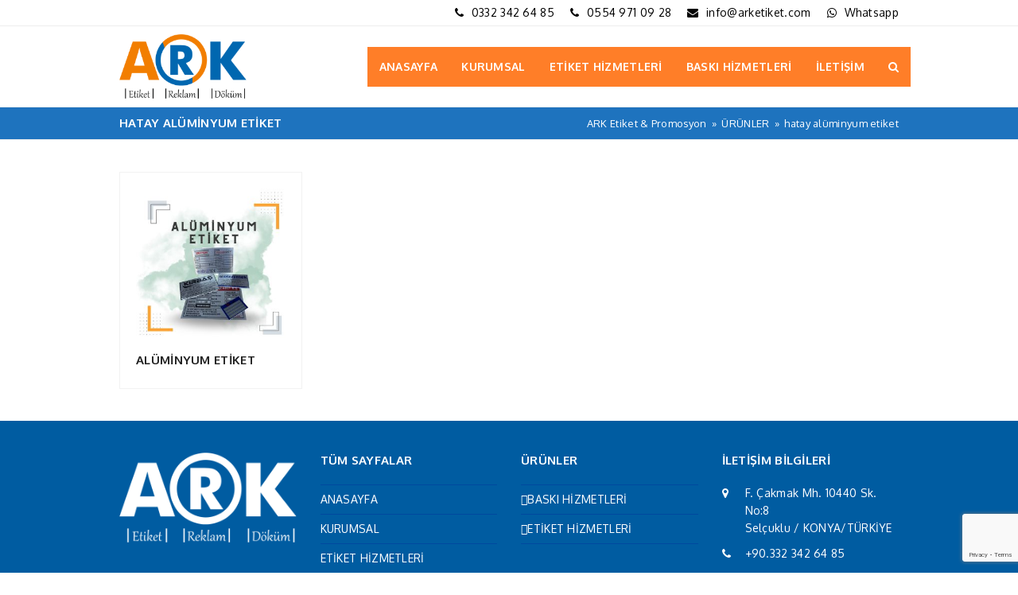

--- FILE ---
content_type: text/html; charset=UTF-8
request_url: https://arketiket.com/konya-etiket-ark-tekstil-aksesuar-etiket/hatay-aluminyum-etiket/
body_size: 14014
content:
<!DOCTYPE html><html dir=ltr lang=tr itemscope itemtype=https://schema.org/WebPage class=wpex-color-scheme-default><head><meta charset="UTF-8"><link rel=profile href=http://gmpg.org/xfn/11><title>hatay alüminyum etiket | ARK ETİKET - Üretici Firma - Damla Etiket, Lexan - Panel - Alüminyum Etiket, Metal Etiket, Rulo Etiket, Tekstil Kumaş Etiketleri, Yapıştırma Sticker Etiket, Reklam Ürünleri</title><style>img:is([sizes="auto" i], [sizes^="auto," i]){contain-intrinsic-size:3000px 1500px}</style><meta name="robots" content="max-image-preview:large"><meta name="keywords" content="adana alüminyum etiket,adıyaman alüminyum etiket,afyon alüminyum etiket,ağrı alüminyum etiket,amasya alüminyum etiket,ankara alüminyum etiket,antalya alüminyum etiket,artvin alüminyum etiket,aydın alüminyum etiket,balıkesir alüminyum etiket,bilecik alüminyum etiket,bingöl alüminyum etiket,bitlis alüminyum etiket,bolu alüminyum etiket,burdur alüminyum etiket,bursa alüminyum etiket,çanakkale alüminyum etiket,çankırı alüminyum etiket,çorum alüminyum etiket,denizli alüminyum etiket,denizli alüminyum etiket,diyarbakır alüminyum etiket,edirne alüminyum etiket,elazığ alüminyum etiket,erzincan alüminyum etiket,erzurum alüminyum etiket,eskişehir alüminyum etiket,gaziantep alüminyum etiket,giresun alüminyum etiket,gümüşhane alüminyum etiket,hakkari alüminyum etiket,hatay alüminyum etiket,ısparta alüminyum etiket,mersin alüminyum etiket,istanbul alüminyum etiket,izmir alüminyum etiket,kars alüminyum etiket,kastamonu alüminyum etiket,kayseri alüminyum etiket,kırklareli alüminyum etiket,kırşehir alüminyum etiket,kocaeli alüminyum etiket,konya alüminyum etiket,kütahya alümiyum etiket,malatya alüminyum etiket,manisa alüminyum etiket,kahramanmaraş alüminyum etiket,mardin alüminyum etiket,muğla alüminyum etiket,muş alüminyum etiket,nevşehir alüminyum etiket,niğde alüminyum etiket,ordu alüminyum etiket,rize alüminyum etiket,sakarya alüminyum etiket,samsun alüminyum etiket,siirt alüminyum etiket,sinop alüminyum etiket,sivas alüminyum etiket,tekirdağ alümiyum etiket,tokat alüminyum etiket,trabzon alüminyum etiket,tunceli alüminyum etiket,şanlıurfa alüminyum etiket,uşak alüminyum etiket,van alüminyum etiket,yozgat alüminyum etiket,zonguldak alüminyum etiket,aksaray alüminyum etiket,bayburt alüminyum etiket,karaman alüminyum etiket,kırıkkale alüminyum etiket,batman alüminyum etiket,şırnak alüminyum etiket,bartın alüminyum etiket,ardahan alüminyum etiket,ığdır alüminyum etiket,yalova alüminyum etiket,karabük alüminyum etiket,kilis alüminyum etiket,osmaniye alüminyum etiket,düzce alüminyum etiket,ırak alüminyum etiket"><link rel=canonical href=https://arketiket.com/konya-etiket-ark-tekstil-aksesuar-etiket/hatay-aluminyum-etiket/ ><meta name="generator" content="All in One SEO (AIOSEO) 4.8.9"> <script type=application/ld+json class=aioseo-schema>{"@context":"https:\/\/schema.org","@graph":[{"@type":"BreadcrumbList","@id":"https:\/\/arketiket.com\/konya-etiket-ark-tekstil-aksesuar-etiket\/hatay-aluminyum-etiket\/#breadcrumblist","itemListElement":[{"@type":"ListItem","@id":"https:\/\/arketiket.com#listItem","position":1,"name":"Ev","item":"https:\/\/arketiket.com","nextItem":{"@type":"ListItem","@id":"https:\/\/arketiket.com\/urunler\/#listItem","name":"\u00dcR\u00dcNLER"}},{"@type":"ListItem","@id":"https:\/\/arketiket.com\/urunler\/#listItem","position":2,"name":"\u00dcR\u00dcNLER","item":"https:\/\/arketiket.com\/urunler\/","nextItem":{"@type":"ListItem","@id":"https:\/\/arketiket.com\/konya-etiket-ark-tekstil-aksesuar-etiket\/hatay-aluminyum-etiket\/#listItem","name":"hatay al\u00fcminyum etiket"},"previousItem":{"@type":"ListItem","@id":"https:\/\/arketiket.com#listItem","name":"Ev"}},{"@type":"ListItem","@id":"https:\/\/arketiket.com\/konya-etiket-ark-tekstil-aksesuar-etiket\/hatay-aluminyum-etiket\/#listItem","position":3,"name":"hatay al\u00fcminyum etiket","previousItem":{"@type":"ListItem","@id":"https:\/\/arketiket.com\/urunler\/#listItem","name":"\u00dcR\u00dcNLER"}}]},{"@type":"CollectionPage","@id":"https:\/\/arketiket.com\/konya-etiket-ark-tekstil-aksesuar-etiket\/hatay-aluminyum-etiket\/#collectionpage","url":"https:\/\/arketiket.com\/konya-etiket-ark-tekstil-aksesuar-etiket\/hatay-aluminyum-etiket\/","name":"hatay al\u00fcminyum etiket | ARK ET\u0130KET - \u00dcretici Firma - Damla Etiket, Lexan - Panel - Al\u00fcminyum Etiket, Metal Etiket, Rulo Etiket, Tekstil Kuma\u015f Etiketleri, Yap\u0131\u015ft\u0131rma Sticker Etiket, Reklam \u00dcr\u00fcnleri","inLanguage":"tr-TR","isPartOf":{"@id":"https:\/\/arketiket.com\/#website"},"breadcrumb":{"@id":"https:\/\/arketiket.com\/konya-etiket-ark-tekstil-aksesuar-etiket\/hatay-aluminyum-etiket\/#breadcrumblist"}},{"@type":"Organization","@id":"https:\/\/arketiket.com\/#organization","name":"Ark Etiket","description":"ARK ET\u0130KET, ihtiyac\u0131n\u0131z olan her t\u00fcrl\u00fc etiket \u00e7e\u015fitlerine uygun maliyet, maksimum kalite ve minimum s\u00fcre\u00e7te sahip olabilece\u011finiz profesyonel \u00e7\u00f6z\u00fcm orta\u011f\u0131n\u0131zd\u0131r.","url":"https:\/\/arketiket.com\/","telephone":"+905549710928","logo":{"@type":"ImageObject","url":"https:\/\/arketiket.com\/wp-content\/uploads\/2021\/01\/ark-logo-2021-1.jpg","@id":"https:\/\/arketiket.com\/konya-etiket-ark-tekstil-aksesuar-etiket\/hatay-aluminyum-etiket\/#organizationLogo","width":114,"height":57},"image":{"@id":"https:\/\/arketiket.com\/konya-etiket-ark-tekstil-aksesuar-etiket\/hatay-aluminyum-etiket\/#organizationLogo"}},{"@type":"WebSite","@id":"https:\/\/arketiket.com\/#website","url":"https:\/\/arketiket.com\/","name":"ARK ET\u0130KET - \u00dcretici Firma - Damla Etiket, Lexan - Panel - Al\u00fcminyum Etiket, Metal Etiket, Rulo Etiket, Tekstil Kuma\u015f Etiketleri, Yap\u0131\u015ft\u0131rma Sticker Etiket, Reklam \u00dcr\u00fcnleri","description":"ARK ET\u0130KET, ihtiyac\u0131n\u0131z olan her t\u00fcrl\u00fc etiket \u00e7e\u015fitlerine uygun maliyet, maksimum kalite ve minimum s\u00fcre\u00e7te sahip olabilece\u011finiz profesyonel \u00e7\u00f6z\u00fcm orta\u011f\u0131n\u0131zd\u0131r.","inLanguage":"tr-TR","publisher":{"@id":"https:\/\/arketiket.com\/#organization"}}]}</script> <meta name="generator" content="Total WordPress Theme v5.10"><meta name="viewport" content="width=device-width, initial-scale=1"><link rel=dns-prefetch href=//www.googletagmanager.com><link rel=dns-prefetch href=//fonts.googleapis.com><link rel=alternate type=application/rss+xml title="ARK ETİKET - Üretici Firma - Damla Etiket, Lexan - Panel - Alüminyum Etiket, Metal Etiket, Rulo Etiket, Tekstil Kumaş Etiketleri, Yapıştırma Sticker Etiket, Reklam Ürünleri &raquo; akışı" href=https://arketiket.com/feed/ ><link rel=alternate type=application/rss+xml title="ARK ETİKET - Üretici Firma - Damla Etiket, Lexan - Panel - Alüminyum Etiket, Metal Etiket, Rulo Etiket, Tekstil Kumaş Etiketleri, Yapıştırma Sticker Etiket, Reklam Ürünleri &raquo; yorum akışı" href=https://arketiket.com/comments/feed/ ><link rel=alternate type=application/rss+xml title="ARK ETİKET - Üretici Firma - Damla Etiket, Lexan - Panel - Alüminyum Etiket, Metal Etiket, Rulo Etiket, Tekstil Kumaş Etiketleri, Yapıştırma Sticker Etiket, Reklam Ürünleri &raquo; hatay alüminyum etiket Etiket akışı" href=https://arketiket.com/konya-etiket-ark-tekstil-aksesuar-etiket/hatay-aluminyum-etiket/feed/ ><link rel=preload href=https://arketiket.com/wp-content/themes/Total/assets/lib/ticons/fonts/ticons.woff2 type=font/woff2 as=font crossorigin>  <script>window._wpemojiSettings={"baseUrl":"https:\/\/s.w.org\/images\/core\/emoji\/16.0.1\/72x72\/","ext":".png","svgUrl":"https:\/\/s.w.org\/images\/core\/emoji\/16.0.1\/svg\/","svgExt":".svg","source":{"concatemoji":"https:\/\/arketiket.com\/wp-includes\/js\/wp-emoji-release.min.js?ver=6.8.3"}};
/*! This file is auto-generated */
!function(s,n){var o,i,e;function c(e){try{var t={supportTests:e,timestamp:(new Date).valueOf()};sessionStorage.setItem(o,JSON.stringify(t))}catch(e){}}function p(e,t,n){e.clearRect(0,0,e.canvas.width,e.canvas.height),e.fillText(t,0,0);var t=new Uint32Array(e.getImageData(0,0,e.canvas.width,e.canvas.height).data),a=(e.clearRect(0,0,e.canvas.width,e.canvas.height),e.fillText(n,0,0),new Uint32Array(e.getImageData(0,0,e.canvas.width,e.canvas.height).data));return t.every(function(e,t){return e===a[t]})}function u(e,t){e.clearRect(0,0,e.canvas.width,e.canvas.height),e.fillText(t,0,0);for(var n=e.getImageData(16,16,1,1),a=0;a<n.data.length;a++)if(0!==n.data[a])return!1;return!0}function f(e,t,n,a){switch(t){case"flag":return n(e,"\ud83c\udff3\ufe0f\u200d\u26a7\ufe0f","\ud83c\udff3\ufe0f\u200b\u26a7\ufe0f")?!1:!n(e,"\ud83c\udde8\ud83c\uddf6","\ud83c\udde8\u200b\ud83c\uddf6")&&!n(e,"\ud83c\udff4\udb40\udc67\udb40\udc62\udb40\udc65\udb40\udc6e\udb40\udc67\udb40\udc7f","\ud83c\udff4\u200b\udb40\udc67\u200b\udb40\udc62\u200b\udb40\udc65\u200b\udb40\udc6e\u200b\udb40\udc67\u200b\udb40\udc7f");case"emoji":return!a(e,"\ud83e\udedf")}return!1}function g(e,t,n,a){var r="undefined"!=typeof WorkerGlobalScope&&self instanceof WorkerGlobalScope?new OffscreenCanvas(300,150):s.createElement("canvas"),o=r.getContext("2d",{willReadFrequently:!0}),i=(o.textBaseline="top",o.font="600 32px Arial",{});return e.forEach(function(e){i[e]=t(o,e,n,a)}),i}function t(e){var t=s.createElement("script");t.src=e,t.defer=!0,s.head.appendChild(t)}"undefined"!=typeof Promise&&(o="wpEmojiSettingsSupports",i=["flag","emoji"],n.supports={everything:!0,everythingExceptFlag:!0},e=new Promise(function(e){s.addEventListener("DOMContentLoaded",e,{once:!0})}),new Promise(function(t){var n=function(){try{var e=JSON.parse(sessionStorage.getItem(o));if("object"==typeof e&&"number"==typeof e.timestamp&&(new Date).valueOf()<e.timestamp+604800&&"object"==typeof e.supportTests)return e.supportTests}catch(e){}return null}();if(!n){if("undefined"!=typeof Worker&&"undefined"!=typeof OffscreenCanvas&&"undefined"!=typeof URL&&URL.createObjectURL&&"undefined"!=typeof Blob)try{var e="postMessage("+g.toString()+"("+[JSON.stringify(i),f.toString(),p.toString(),u.toString()].join(",")+"));",a=new Blob([e],{type:"text/javascript"}),r=new Worker(URL.createObjectURL(a),{name:"wpTestEmojiSupports"});return void(r.onmessage=function(e){c(n=e.data),r.terminate(),t(n)})}catch(e){}c(n=g(i,f,p,u))}t(n)}).then(function(e){for(var t in e)n.supports[t]=e[t],n.supports.everything=n.supports.everything&&n.supports[t],"flag"!==t&&(n.supports.everythingExceptFlag=n.supports.everythingExceptFlag&&n.supports[t]);n.supports.everythingExceptFlag=n.supports.everythingExceptFlag&&!n.supports.flag,n.DOMReady=!1,n.readyCallback=function(){n.DOMReady=!0}}).then(function(){return e}).then(function(){var e;n.supports.everything||(n.readyCallback(),(e=n.source||{}).concatemoji?t(e.concatemoji):e.wpemoji&&e.twemoji&&(t(e.twemoji),t(e.wpemoji)))}))}((window,document),window._wpemojiSettings);</script> <link rel=stylesheet href="https://arketiket.com/?w3tc_minify=36f66.css" media=all><style id=wp-emoji-styles-inline-css>img.wp-smiley,img.emoji{display:inline !important;border:none !important;box-shadow:none !important;height:1em !important;width:1em !important;margin:0 0.07em !important;vertical-align:-0.1em !important;background:none !important;padding:0 !important}</style><link rel=stylesheet href="https://arketiket.com/?w3tc_minify=4c431.css" media=all><style id=woocommerce-inline-inline-css>.woocommerce form .form-row .required{visibility:visible}</style><link rel=stylesheet href="https://arketiket.com/?w3tc_minify=1a6e0.css" media=all><link rel=stylesheet id=wpex-google-font-oxygen-css href='//fonts.googleapis.com/css2?family=Oxygen:ital,wght@0,100;0,200;0,300;0,400;0,500;0,600;0,700;0,800;0,900;1,100;1,200;1,300;1,400;1,500;1,600;1,700;1,800;1,900&#038;display=swap&#038;subset=latin' media=all><link rel=stylesheet href="https://arketiket.com/?w3tc_minify=8d449.css" media=all><link rel=stylesheet id=wpex-mobile-menu-breakpoint-max-css href='https://arketiket.com/wp-content/themes/Total/assets/css/wpex-mobile-menu-breakpoint-max.css?ver=5.10' media='only screen and (max-width:959px)'><link rel=stylesheet id=wpex-mobile-menu-breakpoint-min-css href='https://arketiket.com/wp-content/themes/Total/assets/css/wpex-mobile-menu-breakpoint-min.css?ver=5.10' media='only screen and (min-width:960px)'><link rel=stylesheet href="https://arketiket.com/?w3tc_minify=8ef84.css" media=all> <script src="https://arketiket.com/?w3tc_minify=a09a1.js"></script> <script id=wc-add-to-cart-js-extra>var wc_add_to_cart_params={"ajax_url":"\/wp-admin\/admin-ajax.php","wc_ajax_url":"\/?wc-ajax=%%endpoint%%","i18n_view_cart":"Sepetim","cart_url":"https:\/\/arketiket.com","is_cart":"","cart_redirect_after_add":"no"};</script> <script src="https://arketiket.com/?w3tc_minify=ace75.js"></script>  <script src="https://www.googletagmanager.com/gtag/js?id=GT-W6KS4W7" id=google_gtagjs-js async></script> <script id=google_gtagjs-js-after>window.dataLayer=window.dataLayer||[];function gtag(){dataLayer.push(arguments);}
gtag("set","linker",{"domains":["arketiket.com"]});gtag("js",new Date());gtag("set","developer_id.dZTNiMT",true);gtag("config","GT-W6KS4W7");gtag("config","AW-17700404490");window._googlesitekit=window._googlesitekit||{};window._googlesitekit.throttledEvents=[];window._googlesitekit.gtagEvent=(name,data)=>{var key=JSON.stringify({name,data});if(!!window._googlesitekit.throttledEvents[key]){return;}window._googlesitekit.throttledEvents[key]=true;setTimeout(()=>{delete window._googlesitekit.throttledEvents[key];},5);gtag("event",name,{...data,event_source:"site-kit"});};</script> <script></script><link rel=https://api.w.org/ href=https://arketiket.com/wp-json/ ><link rel=alternate title=JSON type=application/json href=https://arketiket.com/wp-json/wp/v2/product_tag/462><link rel=EditURI type=application/rsd+xml title=RSD href=https://arketiket.com/xmlrpc.php?rsd><meta name="generator" content="WordPress 6.8.3"><meta name="generator" content="WooCommerce 10.3.7"><meta name="generator" content="Site Kit by Google 1.167.0"><meta name="google-site-verification" content="w6_E3bpBj1jBrl9YP0JWz-58_B8jWEOE0ktCXcl2shM">  <script>(function(w,d,s,l,i){w[l]=w[l]||[];w[l].push({'gtm.start':new Date().getTime(),event:'gtm.js'});var f=d.getElementsByTagName(s)[0],j=d.createElement(s),dl=l!='dataLayer'?'&l='+l:'';j.async=true;j.src='https://www.googletagmanager.com/gtm.js?id='+i+dl;f.parentNode.insertBefore(j,f);})(window,document,'script','dataLayer','GTM-MTRS3VV');</script> <link rel=icon href sizes=32x32><link rel="shortcut icon" href><link rel=apple-touch-icon href sizes=57x57><link rel=apple-touch-icon href sizes=76x76><link rel=apple-touch-icon href sizes=120x120><link rel=apple-touch-icon href sizes=114x114>	<noscript><style>.woocommerce-product-gallery{opacity:1 !important}</style></noscript><style>.recentcomments a{display:inline !important;padding:0 !important;margin:0 !important}</style><noscript><style>body:not(.content-full-screen) .wpex-vc-row-stretched[data-vc-full-width-init="false"]{visibility:visible}</style></noscript><script>function setREVStartSize(e){window.RSIW=window.RSIW===undefined?window.innerWidth:window.RSIW;window.RSIH=window.RSIH===undefined?window.innerHeight:window.RSIH;try{var pw=document.getElementById(e.c).parentNode.offsetWidth,newh;pw=pw===0||isNaN(pw)||(e.l=="fullwidth"||e.layout=="fullwidth")?window.RSIW:pw;e.tabw=e.tabw===undefined?0:parseInt(e.tabw);e.thumbw=e.thumbw===undefined?0:parseInt(e.thumbw);e.tabh=e.tabh===undefined?0:parseInt(e.tabh);e.thumbh=e.thumbh===undefined?0:parseInt(e.thumbh);e.tabhide=e.tabhide===undefined?0:parseInt(e.tabhide);e.thumbhide=e.thumbhide===undefined?0:parseInt(e.thumbhide);e.mh=e.mh===undefined||e.mh==""||e.mh==="auto"?0:parseInt(e.mh,0);if(e.layout==="fullscreen"||e.l==="fullscreen")
newh=Math.max(e.mh,window.RSIH);else{e.gw=Array.isArray(e.gw)?e.gw:[e.gw];for(var i in e.rl)if(e.gw[i]===undefined||e.gw[i]===0)e.gw[i]=e.gw[i-1];e.gh=e.el===undefined||e.el===""||(Array.isArray(e.el)&&e.el.length==0)?e.gh:e.el;e.gh=Array.isArray(e.gh)?e.gh:[e.gh];for(var i in e.rl)if(e.gh[i]===undefined||e.gh[i]===0)e.gh[i]=e.gh[i-1];var nl=new Array(e.rl.length),ix=0,sl;e.tabw=e.tabhide>=pw?0:e.tabw;e.thumbw=e.thumbhide>=pw?0:e.thumbw;e.tabh=e.tabhide>=pw?0:e.tabh;e.thumbh=e.thumbhide>=pw?0:e.thumbh;for(var i in e.rl)nl[i]=e.rl[i]<window.RSIW?0:e.rl[i];sl=nl[0];for(var i in nl)if(sl>nl[i]&&nl[i]>0){sl=nl[i];ix=i;}
var m=pw>(e.gw[ix]+e.tabw+e.thumbw)?1:(pw-(e.tabw+e.thumbw))/(e.gw[ix]);newh=(e.gh[ix]*m)+(e.tabh+e.thumbh);}
var el=document.getElementById(e.c);if(el!==null&&el)el.style.height=newh+"px";el=document.getElementById(e.c+"_wrapper");if(el!==null&&el){el.style.height=newh+"px";el.style.display="block";}}catch(e){console.log("Failure at Presize of Slider:"+e)}};</script> <style id=wp-custom-css>.woocommerce ul.products li.product .button{display:none}.woocommerce .products .product{border:1px solid #f2f2f2;padding:20px}.woocommerce div.product div.images{border:1px solid #f2f2f2}.woocommerce ul.products li.product .button{display:none}.woocommerce .products .product{border:1px solid #f2f2f2;padding:20px}.woocommerce div.product div.images{border:1px solid #f2f2f2}</style><noscript><style>.wpb_animate_when_almost_visible{opacity:1}</style></noscript><style data-type=wpex-css id=wpex-css>/*<![CDATA[*/body{font-family:"Oxygen";font-size:14px;color:#000;letter-spacing:.3px}#top-bar-content{font-weight:400;font-size:14px}.main-navigation-ul .link-inner{font-weight:700;font-style:normal;font-size:14px;letter-spacing:0 px;text-transform:uppercase}.main-navigation-ul .sub-menu .link-inner{font-weight:600;font-style:normal;font-size:13px;text-transform:uppercase}.wpex-mobile-menu,#sidr-main{font-weight:700;font-style:normal;font-size:14px;text-transform:uppercase}.page-header .page-header-title{font-weight:700;font-style:normal;font-size:15px;text-transform:uppercase}.woocommerce div.product .product_title{font-weight:700;font-style:normal;font-size:13px;text-transform:uppercase}:root{--wpex-accent:#5500a5;--wpex-accent-alt:#5500a5;--wpex-link-color:#d33;--wpex-hover-heading-link-color:#d33;--wpex-hover-link-color:#266ba0;--wpex-btn-color:#fff;--wpex-hover-btn-color:#ddd;--wpex-btn-bg:#e56300;--wpex-hover-btn-bg:#0b5fa0;--wpex-input-border-color:#005ca1;--wpex-focus-input-border-color:#005ca1;--wpex-input-border-width:2px;--wpex-site-header-shrink-start-height:140px;--wpex-site-header-shrink-end-height:100px;--wpex-vc-column-inner-margin-bottom:20px}body,.boxed-main-layout,.footer-has-reveal #main{background-color:ffffff}.page-header.wpex-supports-mods{padding-top:10px;padding-bottom:10px;background-color:#1e73be}.page-header.wpex-supports-mods .page-header-title{color:#fff}.site-breadcrumbs{color:#fff}.site-breadcrumbs .sep{color:#fff}.site-breadcrumbs a{color:#fff}.site-breadcrumbs a:hover{color:#000}#site-scroll-top{min-width:50px;min-height:50px;font-size:18px;border-radius:9px!important;background-color:#ff7e28;color:#fff}#site-scroll-top:hover{background-color:#1e73be;color:#fff}#top-bar{padding-top:5px;padding-bottom:5px}#top-bar-social a.wpex-social-btn{font-size:16px}.header-padding{padding-top:10px;padding-bottom:10px}.logo-padding{padding-top:0px;padding-bottom:0px}.wpex-sticky-header-holder.is-sticky #site-header{opacity:0.95}#site-navigation-wrap{--wpex-main-nav-bg:#ff7e28;--wpex-main-nav-link-color:#fff;--wpex-hover-main-nav-link-color:#fff;--wpex-active-main-nav-link-color:#fff;--wpex-hover-main-nav-link-color:#fff;--wpex-active-main-nav-link-color:#fff;--wpex-hover-main-nav-link-bg:#1e73be}.mobile-menu-toggle__label{font-size:15px}.mobile-menu-toggle{--wpex-hamburger-icon-width:20px}#mobile-menu{--wpex-link-color:#000;--wpex-hover-link-color:#000;--wpex-hover-link-color:#4c4c4c}#sidr-main,.sidr-class-dropdown-menu ul{background-color:#005ca1}#sidr-main{--wpex-border-main:#1664a0;color:#fff;--wpex-link-color:#fff;--wpex-text-2:#fff;--wpex-hover-link-color:#fff}#footer{--wpex-surface-1:#005ca1;background-color:#005ca1;color:#fff;--wpex-heading-color:#fff;--wpex-text-2:#fff;--wpex-text-3:#fff;--wpex-text-4:#fff;--wpex-border-main:#00499e;--wpex-link-color:#fff;--wpex-hover-link-color:#fff;--wpex-hover-link-color:#ddd}#footer-bottom{background-color:#054a7f;color:#fff;--wpex-text-2:#fff;--wpex-text-3:#fff;--wpex-text-4:#fff;--wpex-link-color:#fff;--wpex-hover-link-color:#fff;--wpex-hover-link-color:#d13232}@media only screen and (min-width:960px){#site-logo .logo-img{max-width:160px}}@media only screen and (max-width:767px){#site-logo .logo-img{max-width:110px}}@media only screen and (min-width:768px) and (max-width:959px){#site-logo .logo-img{max-width:140px}}/*]]>*/</style></head><body class="archive tax-product_tag term-hatay-aluminyum-etiket term-462 wp-custom-logo wp-embed-responsive wp-theme-Total theme-Total woocommerce woocommerce-page woocommerce-no-js wpex-theme wpex-responsive full-width-main-layout no-composer wpex-live-site wpex-has-primary-bottom-spacing site-full-width content-full-width has-topbar sidebar-widget-icons hasnt-overlay-header wpex-mobile-toggle-menu-icon_buttons has-mobile-menu wpex-no-js wpb-js-composer js-comp-ver-7.1 vc_responsive"> <a href=#content class=skip-to-content>skip to Main Content</a><noscript><iframe src="https://www.googletagmanager.com/ns.html?id=GTM-MTRS3VV" height=0 width=0 style=display:none;visibility:hidden></iframe></noscript> <span data-ls_id=#site_top tabindex=-1></span><div id=outer-wrap class=wpex-overflow-clip><div id=wrap class=wpex-clr><div id=top-bar-wrap class="wpex-top-bar-sticky wpex-z-99 wpex-surface-1 wpex-border-b wpex-border-main wpex-border-solid wpex-text-sm hidden-phone wpex-print-hidden"><div id=top-bar class="container wpex-relative wpex-py-15 wpex-md-flex wpex-justify-between wpex-items-center wpex-text-center wpex-md-text-initial wpex-flex-row-reverse"><div id=top-bar-content class="has-content top-bar-right wpex-clr"><div class="top-bar-item wpex-sm-inline-block wpex-ml-20"><span class="wpex-mr-10 ticon ticon-phone" aria-hidden=true></span><a href=tel:03323426485>0332 342 64 85</a></div><div class="top-bar-item wpex-sm-inline-block wpex-ml-20"><span class="wpex-mr-10 ticon ticon-phone" aria-hidden=true></span><a href=tel:05549710928>0554 971 09 28</a></div><div class="top-bar-item wpex-sm-inline-block wpex-ml-20"><span class="wpex-mr-10 ticon ticon-envelope" aria-hidden=true></span><a href=mailto:info@arketiket.com>info@arketiket.com</a></div><div class="top-bar-item wpex-sm-inline-block wpex-ml-20"><span class="wpex-mr-10 ticon ticon-whatsapp" aria-hidden=true></span><a href=https://wa.me/905549710928>Whatsapp</a></div></div></div></div><header id=site-header class="header-one wpex-dropdowns-shadow-one fixed-scroll wpex-z-99 has-sticky-dropshadow shrink-sticky-header on-shrink-adjust-height dyn-styles wpex-print-hidden wpex-relative wpex-clr" itemscope=itemscope itemtype=https://schema.org/WPHeader><div id=site-header-inner class="header-one-inner header-padding container wpex-relative wpex-h-100 wpex-py-30 wpex-clr"><div id=site-logo class="site-branding header-one-logo logo-padding wpex-table"><div id=site-logo-inner class="wpex-table-cell wpex-align-middle wpex-clr"><a id=site-logo-link href=https://arketiket.com/ rel=home class=main-logo><img src=https://arketiket.com/wp-content/uploads/2025/07/ark-logo1000.png alt="ARK ETİKET - Üretici Firma - Damla Etiket, Lexan - Panel - Alüminyum Etiket, Metal Etiket, Rulo Etiket, Tekstil Kumaş Etiketleri, Yapıştırma Sticker Etiket, Reklam Ürünleri" class=logo-img width=1000 height=80 data-no-retina data-skip-lazy fetchpriority=high srcset="https://arketiket.com/wp-content/uploads/2025/07/ark-logo1000.png 1x,https://arketiket.com/wp-content/uploads/2025/07/ark-logo-seffaf.png 2x"></a></div></div><div id=site-navigation-wrap class="navbar-style-one navbar-fixed-height navbar-fixed-line-height wpex-dropdowns-caret wpex-stretch-megamenus hide-at-mm-breakpoint wpex-clr wpex-print-hidden"><nav id=site-navigation class="navigation main-navigation main-navigation-one wpex-clr" itemscope=itemscope itemtype=https://schema.org/SiteNavigationElement aria-label="Main menu"><ul id=menu-anamenu class="main-navigation-ul dropdown-menu wpex-dropdown-menu wpex-dropdown-menu--onhover"><li id=menu-item-137 class="menu-item menu-item-type-post_type menu-item-object-page menu-item-home menu-item-137"><a href=https://arketiket.com/ ><span class=link-inner>ANASAYFA</span></a></li> <li id=menu-item-152 class="menu-item menu-item-type-post_type menu-item-object-page menu-item-152"><a href=https://arketiket.com/kurumsal/ ><span class=link-inner>KURUMSAL</span></a></li> <li id=menu-item-527 class="menu-item menu-item-type-post_type menu-item-object-page menu-item-527"><a href=https://arketiket.com/urunler/etiket-hizmetleri/ ><span class=link-inner>ETİKET HİZMETLERİ</span></a></li> <li id=menu-item-547 class="menu-item menu-item-type-post_type menu-item-object-page menu-item-547"><a href=https://arketiket.com/baski-hizmetleri/ ><span class=link-inner>BASKI HİZMETLERİ</span></a></li> <li id=menu-item-151 class="menu-item menu-item-type-post_type menu-item-object-page menu-item-151"><a href=https://arketiket.com/iletisim/ ><span class=link-inner>İLETİŞİM</span></a></li> <li class="search-toggle-li menu-item wpex-menu-extra no-icon-margin"><a href=# class="site-search-toggle search-overlay-toggle" role=button aria-expanded=false aria-controls=wpex-searchform-overlay aria-label=Search><span class=link-inner><span class="wpex-menu-search-text wpex-hidden">Ara</span><span class="wpex-menu-search-icon ticon ticon-search" aria-hidden=true></span></span></a></li></ul></nav></div><div id=mobile-menu class="wpex-mobile-menu-toggle show-at-mm-breakpoint wpex-flex wpex-items-center wpex-absolute wpex-top-50 -wpex-translate-y-50 wpex-right-0"><div class="wpex-inline-flex wpex-items-center"> <a href=# class="mobile-menu-toggle wpex-gap-10" role=button aria-label="Toggle mobile menu" aria-expanded=false><span class="mobile-menu-toggle__icon wpex-flex"><span class=wpex-hamburger-icon aria-hidden=true><span></span></span></span><span class=mobile-menu-toggle__label>MENÜ</span></a></div></div></div></header><main id=main class="site-main wpex-clr"><header class="page-header has-aside default-page-header wpex-relative wpex-mb-40 wpex-surface-2 wpex-py-20 wpex-border-t wpex-border-b wpex-border-solid wpex-border-surface-3 wpex-text-2 wpex-supports-mods"><div class="page-header-inner container wpex-md-flex wpex-md-flex-wrap wpex-md-items-center wpex-md-justify-between"><div class="page-header-content wpex-md-mr-15"><h1 class="page-header-title wpex-block wpex-m-0 wpex-text-2xl" itemprop="headline"><span>hatay alüminyum etiket</span></h1></div><div class="page-header-aside wpex-md-text-right"><nav class="site-breadcrumbs position-page_header_aside wpex-text-4 wpex-text-sm" aria-label="You are here:"><span class="breadcrumb-trail wpex-clr" itemscope itemtype=http://schema.org/BreadcrumbList><span class=trail-begin itemprop=itemListElement itemscope itemtype=http://schema.org/ListItem><a itemprop=item href=https://arketiket.com/ rel=home><span itemprop=name>ARK Etiket &amp; Promosyon</span></a><meta itemprop="position" content="1"></span><span class="sep sep-1"> &raquo; </span><span itemprop=itemListElement itemscope itemtype=http://schema.org/ListItem class=trail-shop><a itemprop=item href=https://arketiket.com/urunler/ ><span itemprop=name>ÜRÜNLER</span><meta itemprop="position" content="2"></a></span><span class="sep sep-2"> &raquo; </span><span class=trail-end>hatay alüminyum etiket</span></span></nav></div></div></header><div id=content-wrap class="container wpex-clr"><div id=primary class="content-area wpex-clr"><div id=content class="site-content wpex-clr"><article class="entry-content entry wpex-clr"><div class=woocommerce-notices-wrapper></div><ul class="products wpex-grid wpex-grid-cols-4 wpex-tp-grid-cols-2 wpex-pp-grid-cols-1 wpex-gap-20 wpex-clear"><li class="entry has-media product type-product post-269 status-publish first instock product_cat-etiket-hizmetleri product_tag-adana-aluminyum-etiket product_tag-adiyaman-aluminyum-etiket product_tag-afyon-aluminyum-etiket product_tag-agri-aluminyum-etiket product_tag-aksaray-aluminyum-etiket product_tag-aluminym-baski product_tag-aluminyum-etiket product_tag-aluminyum-etiket-baski product_tag-aluminyum-etiket-fiyati product_tag-aluminyum-etiket-imalati product_tag-amasya-aluminyum-etiket product_tag-ankara-aluminyum-etiket product_tag-antalya-aluminyum-etiket product_tag-ardahan-aluminyum-etiket product_tag-ark-aluminyum-etiket product_tag-artvin-aluminyum-etiket product_tag-asansor-etiketleri product_tag-asit-indirme product_tag-aydin-aluminyum-etiket product_tag-balikesir-aluminyum-etiket product_tag-bartin-aluminyum-etiket product_tag-baskili-aluminyum-etike product_tag-batman-aluminyum-etiket product_tag-bayburt-aluminyum-etiket product_tag-bilecik-aluminyum-etiket product_tag-bingol-aluminyum-etiket product_tag-bitlis-aluminyum-etiket product_tag-bolu-aluminyum-etiket product_tag-burdur-aluminyum-etiket product_tag-bursa-aluminyum-etiket product_tag-canakkale-aluminyum-etiket product_tag-cankiri-aluminyum-etiket product_tag-corum-aluminyum-etiket product_tag-denizli-aluminyum-etiket product_tag-diyarbakir-aluminyum-etiket product_tag-duzce-aluminyum-etiket product_tag-edirne-aluminyum-etiket product_tag-elazig-aluminyum-etiket product_tag-elektrik-etiketi product_tag-eloksal-aluminyum-etiket product_tag-eloksalli-etiket product_tag-erzincan-aluminyum-etiket product_tag-erzurum-aluminyum-etiket product_tag-eskisehir-aluminyum-etiket product_tag-etiket-markalama product_tag-gaziantep-aluminyum-etiket product_tag-giresun-aluminyum-etiket product_tag-gumushane-aluminyum-etiket product_tag-hakkari-aluminyum-etiket product_tag-hatay-aluminyum-etiket product_tag-istanbul-aluminyum-etiket product_tag-izmir-aluminyum-etiket product_tag-igdir-aluminyum-etiket product_tag-irak-aluminyum-etiket product_tag-isparta-aluminyum-etiket product_tag-kahramanmaras-aluminyum-etiket product_tag-karabuk-aluminyum-etiket product_tag-karaman-aluminyum-etiket product_tag-kars-aluminyum-etiket product_tag-kastamonu-aluminyum-etiket product_tag-kayseri-aluminyum-etiket product_tag-kilis-aluminyum-etiket product_tag-kirikkale-aluminyum-etiket product_tag-kirklareli-aluminyum-etiket product_tag-kirsehir-aluminyum-etiket product_tag-kocaeli-aluminyum-etiket product_tag-konya-aluminyum-etiket product_tag-kutahya-alumiyum-etiket product_tag-makine-etiketi product_tag-malatya-aluminyum-etiket product_tag-manisa-aluminyum-etiket product_tag-mardin-aluminyum-etiket product_tag-markalama product_tag-mersin-aluminyum-etiket product_tag-metal-etiket product_tag-mugla-aluminyum-etiket product_tag-mus-aluminyum-etiket product_tag-nevsehir-aluminyum-etiket product_tag-nigde-aluminyum-etiket product_tag-ordu-aluminyum-etiket product_tag-osmaniye-aluminyum-etiket product_tag-pano-etiketleri product_tag-paslanmaz-etiket product_tag-rize-aluminyum-etiket product_tag-sakarya-aluminyum-etiket product_tag-samsun-aluminyum-etiket product_tag-sanliurfa-aluminyum-etiket product_tag-serigrafi-baski product_tag-siirt-aluminyum-etiket product_tag-sinop-aluminyum-etiket product_tag-sivas-aluminyum-etiket product_tag-sirnak-aluminyum-etiket product_tag-tabaka-etilet product_tag-tekirdag-alumiyum-etiket product_tag-tokat-aluminyum-etiket product_tag-trabzon-aluminyum-etiket product_tag-tunceli-aluminyum-etiket product_tag-usak-aluminyum-etiket product_tag-van-aluminyum-etiket product_tag-yalova-aluminyum-etiket product_tag-yozgat-aluminyum-etiket product_tag-zonguldak-aluminyum-etiket has-post-thumbnail shipping-taxable product-type-simple"><div class="product-inner wpex-flex wpex-flex-col wpex-flex-grow wpex-relative"><div class="wpex-loop-product-images wpex-overflow-hidden wpex-relative"><a href=https://arketiket.com/konya-etiket/ark-etiket-aksesuar/etiket-hizmetleri/aluminyum-etiket/ class="woocommerce-LoopProduct-link woocommerce-loop-product__link"><img width=300 height=300 src=https://arketiket.com/wp-content/uploads/2025/07/ALUMINYUM-ETIKET-1-300x300.jpg class="woo-entry-image-main wp-post-image" alt="ALÜMİNYUM ETİKET" loading=lazy decoding=async srcset="https://arketiket.com/wp-content/uploads/2025/07/ALUMINYUM-ETIKET-1-300x300.jpg 300w, https://arketiket.com/wp-content/uploads/2025/07/ALUMINYUM-ETIKET-1-1024x1024.jpg 1024w, https://arketiket.com/wp-content/uploads/2025/07/ALUMINYUM-ETIKET-1-150x150.jpg 150w, https://arketiket.com/wp-content/uploads/2025/07/ALUMINYUM-ETIKET-1-768x768.jpg 768w, https://arketiket.com/wp-content/uploads/2025/07/ALUMINYUM-ETIKET-1-1536x1536.jpg 1536w, https://arketiket.com/wp-content/uploads/2025/07/ALUMINYUM-ETIKET-1-600x600.jpg 600w, https://arketiket.com/wp-content/uploads/2025/07/ALUMINYUM-ETIKET-1-100x100.jpg 100w, https://arketiket.com/wp-content/uploads/2025/07/ALUMINYUM-ETIKET-1-125x125.jpg 125w, https://arketiket.com/wp-content/uploads/2025/07/ALUMINYUM-ETIKET-1-800x800.jpg 800w, https://arketiket.com/wp-content/uploads/2025/07/ALUMINYUM-ETIKET-1.jpg 2048w" sizes="auto, (max-width: 300px) 100vw, 300px"></a><div class="wpex-loop-product-add-to-cart wpex-absolute wpex-bottom-0 wpex-left-0 wpex-right-0 wpex-text-center wpex-transition-all wpex-duration-250 wpex-z-2 wpex-translate-y-100"><a href=https://arketiket.com/konya-etiket/ark-etiket-aksesuar/etiket-hizmetleri/aluminyum-etiket/ aria-describedby=woocommerce_loop_add_to_cart_link_describedby_269 data-quantity=1 class="button product_type_simple" data-product_id=269 data-product_sku=aluminyum-etiket aria-label="&ldquo;ALÜMİNYUM ETİKET&rdquo; hakkında daha fazla bilgi edinin" rel=nofollow data-success_message>Devamını oku<span class="wpex-woocommerce-add-to-cart-button-loader wpex-inline-block wpex-w-0 wpex-invisible wpex-opacity-0"><span class="ticon-spin ticon ticon-spinner" aria-hidden=true></span></span></a>	<span id=woocommerce_loop_add_to_cart_link_describedby_269 class=screen-reader-text> </span></div></div><div class="product-details wpex-pt-15"><a href=https://arketiket.com/konya-etiket/ark-etiket-aksesuar/etiket-hizmetleri/aluminyum-etiket/ ><h2 class="woocommerce-loop-product__title">ALÜMİNYUM ETİKET</h2></a></div></div></li></ul></article></div></div></div></main><footer id=footer class="site-footer wpex-surface-dark wpex-print-hidden" itemscope=itemscope itemtype=https://schema.org/WPFooter><div id=footer-inner class="site-footer-inner container wpex-pt-40 wpex-clr"><div id=footer-widgets class="wpex-row wpex-clr gap-30"><div class="footer-box span_1_of_4 col col-1"><div id=block-4 class="footer-widget widget wpex-pb-40 wpex-clr widget_block widget_media_image"><figure class="wp-block-image size-full"><img loading=lazy decoding=async width=1000 height=508 src=https://arketiket.com/wp-content/uploads/2025/07/ark-logo-beyaz-1000-1.png alt class=wp-image-507 srcset="https://arketiket.com/wp-content/uploads/2025/07/ark-logo-beyaz-1000-1.png 1000w, https://arketiket.com/wp-content/uploads/2025/07/ark-logo-beyaz-1000-1-300x152.png 300w, https://arketiket.com/wp-content/uploads/2025/07/ark-logo-beyaz-1000-1-768x390.png 768w, https://arketiket.com/wp-content/uploads/2025/07/ark-logo-beyaz-1000-1-600x305.png 600w" sizes="auto, (max-width: 1000px) 100vw, 1000px"></figure></div></div><div class="footer-box span_1_of_4 col col-2"><div id=nav_menu-2 class="wpex-bordered-list footer-widget widget wpex-pb-40 wpex-clr widget_nav_menu"><div class='widget-title wpex-heading wpex-text-md wpex-mb-20'>TÜM SAYFALAR</div><div class=menu-anamenu-container><ul id=menu-anamenu-1 class=menu><li class="menu-item menu-item-type-post_type menu-item-object-page menu-item-home menu-item-137"><a href=https://arketiket.com/ >ANASAYFA</a></li> <li class="menu-item menu-item-type-post_type menu-item-object-page menu-item-152"><a href=https://arketiket.com/kurumsal/ >KURUMSAL</a></li> <li class="menu-item menu-item-type-post_type menu-item-object-page menu-item-527"><a href=https://arketiket.com/urunler/etiket-hizmetleri/ >ETİKET HİZMETLERİ</a></li> <li class="menu-item menu-item-type-post_type menu-item-object-page menu-item-547"><a href=https://arketiket.com/baski-hizmetleri/ >BASKI HİZMETLERİ</a></li> <li class="menu-item menu-item-type-post_type menu-item-object-page menu-item-151"><a href=https://arketiket.com/iletisim/ >İLETİŞİM</a></li></ul></div></div></div><div class="footer-box span_1_of_4 col col-3"><div id=woocommerce_product_categories-2 class="wpex-bordered-list footer-widget widget wpex-pb-40 wpex-clr woocommerce widget_product_categories"><div class='widget-title wpex-heading wpex-text-md wpex-mb-20'>ÜRÜNLER</div><ul class=product-categories><li class="cat-item cat-item-1095"><a href=https://arketiket.com/konya-etiket-ark-etiket-tekstil-aksesuar/baski-hizmetleri/ >BASKI HİZMETLERİ</a></li> <li class="cat-item cat-item-7"><a href=https://arketiket.com/konya-etiket-ark-etiket-tekstil-aksesuar/etiket-hizmetleri/ >ETİKET HİZMETLERİ</a></li></ul></div></div><div class="footer-box span_1_of_4 col col-4"><div id=wpex_info_widget-2 class="footer-widget widget wpex-pb-40 wpex-clr widget_wpex_info_widget"><div class='widget-title wpex-heading wpex-text-md wpex-mb-20'>İLETİŞİM BİLGİLERİ</div><ul class="wpex-info-widget wpex-last-mb-0"><li class="wpex-info-widget-address wpex-flex wpex-mb-10"><div class="wpex-info-widget-icon wpex-mr-15"><span class="ticon ticon-map-marker" aria-hidden=true></span></div><div class="wpex-info-widget-data wpex-flex-grow wpex-last-mb-0"><p>F. Çakmak Mh. 10440 Sk. No:8 <br>Selçuklu / KONYA/TÜRKİYE</p></div></li><li class="wpex-info-widget-phone wpex-flex wpex-mb-10"><div class="wpex-info-widget-icon wpex-mr-15"><span class="ticon ticon-phone" aria-hidden=true></span></div><div class="wpex-info-widget-data wpex-flex-grow"><a href="tel:+90.332 342 64 85">+90.332 342 64 85</a></div></li><li class="wpex-info-widget-phone-mobile wpex-flex wpex-mb-10"><div class="wpex-info-widget-icon wpex-mr-15"><span class="ticon ticon-mobile" aria-hidden=true></span></div><div class="wpex-info-widget-data wpex-flex-grow"><a href="tel:+90.554 971 09 28">+90.554 971 09 28</a></div></li><li class="wpex-info-widget-email wpex-flex wpex-mb-10"><div class="wpex-info-widget-icon wpex-mr-15"><span class="ticon ticon-envelope" aria-hidden=true></span></div><div class="wpex-info-widget-data wpex-flex-grow"><a href=mailto:&#105;&#110;fo&#64;&#97;&#114;k&#101;&#116;&#105;k&#101;t.&#99;o&#109;>info@arketiket.com</a></div></li></ul></div><div id=wpex_fontawesome_social_widget-2 class="footer-widget widget wpex-pb-40 wpex-clr widget_wpex_fontawesome_social_widget"><style>#wpex_fontawesome_social_widget-2 .wpex-social-btn{height:42px;width:42px}</style><div class=wpex-fa-social-widget><ul class="wpex-list-none wpex-m-0 wpex-last-mr-0 wpex-text-md"><li class="wpex-inline-block wpex-mb-5 wpex-mr-5"><a href=http://facebook.com/ark.etiket title=Twitter class="wpex-twitter wpex-social-btn wpex-social-btn-minimal wpex-social-color-hover" rel="noopener noreferrer" target=_blank><span class="ticon ticon-twitter" aria-hidden=true></span><span class=screen-reader-text>Twitter</span></a></li><li class="wpex-inline-block wpex-mb-5 wpex-mr-5"><a href=http://facebook.com/ark.etiket title=Facebook class="wpex-facebook wpex-social-btn wpex-social-btn-minimal wpex-social-color-hover" rel="noopener noreferrer" target=_blank><span class="ticon ticon-facebook" aria-hidden=true></span><span class=screen-reader-text>Facebook</span></a></li><li class="wpex-inline-block wpex-mb-5 wpex-mr-5"><a href=http://facebook.com/ark.etiket title=Instagram class="wpex-instagram wpex-social-btn wpex-social-btn-minimal wpex-social-color-hover" rel="noopener noreferrer" target=_blank><span class="ticon ticon-instagram" aria-hidden=true></span><span class=screen-reader-text>Instagram</span></a></li></ul></div></div></div></div></div></footer><div id=footer-bottom class="wpex-py-20 wpex-text-sm wpex-surface-dark wpex-bg-gray-900 wpex-text-center wpex-md-text-left wpex-print-hidden"><div id=footer-bottom-inner class=container><div class="footer-bottom-flex wpex-md-flex wpex-md-justify-between wpex-md-items-center"><div id=copyright class=wpex-last-mb-0><a href=http://www.arketiket.com target=_blank>ARK Etiket ve Aksesuar</a> 2026 / Powered <a href=https://olayazilim.com#ark-etiket target=_blank style=color:#ee7031>OLAY YAZILIM</a></div><nav id=footer-bottom-menu class="wpex-mt-10 wpex-md-mt-0" aria-label="Footer menu"><div class=menu-anamenu-container><ul id=menu-anamenu-2 class=menu><li class="menu-item menu-item-type-post_type menu-item-object-page menu-item-home menu-item-137"><a href=https://arketiket.com/ >ANASAYFA</a></li> <li class="menu-item menu-item-type-post_type menu-item-object-page menu-item-152"><a href=https://arketiket.com/kurumsal/ >KURUMSAL</a></li> <li class="menu-item menu-item-type-post_type menu-item-object-page menu-item-527"><a href=https://arketiket.com/urunler/etiket-hizmetleri/ >ETİKET HİZMETLERİ</a></li> <li class="menu-item menu-item-type-post_type menu-item-object-page menu-item-547"><a href=https://arketiket.com/baski-hizmetleri/ >BASKI HİZMETLERİ</a></li> <li class="menu-item menu-item-type-post_type menu-item-object-page menu-item-151"><a href=https://arketiket.com/iletisim/ >İLETİŞİM</a></li></ul></div></nav></div></div></div></div></div><div id=mobile-menu-alternative class=wpex-hidden><ul id=menu-anamenu-3 class=dropdown-menu><li class="menu-item menu-item-type-post_type menu-item-object-page menu-item-home menu-item-137"><a href=https://arketiket.com/ ><span class=link-inner>ANASAYFA</span></a></li> <li class="menu-item menu-item-type-post_type menu-item-object-page menu-item-152"><a href=https://arketiket.com/kurumsal/ ><span class=link-inner>KURUMSAL</span></a></li> <li class="menu-item menu-item-type-post_type menu-item-object-page menu-item-527"><a href=https://arketiket.com/urunler/etiket-hizmetleri/ ><span class=link-inner>ETİKET HİZMETLERİ</span></a></li> <li class="menu-item menu-item-type-post_type menu-item-object-page menu-item-547"><a href=https://arketiket.com/baski-hizmetleri/ ><span class=link-inner>BASKI HİZMETLERİ</span></a></li> <li class="menu-item menu-item-type-post_type menu-item-object-page menu-item-151"><a href=https://arketiket.com/iletisim/ ><span class=link-inner>İLETİŞİM</span></a></li></ul></div><a href=#outer-wrap id=site-scroll-top class="wpex-flex wpex-items-center wpex-justify-center wpex-fixed wpex-rounded-full wpex-text-center wpex-box-content wpex-transition-all wpex-duration-200 wpex-bottom-0 wpex-right-0 wpex-mr-25 wpex-mb-25 wpex-no-underline wpex-print-hidden wpex-surface-2 wpex-text-4 wpex-hover-bg-accent wpex-invisible wpex-opacity-0" data-scroll-speed=1000 data-scroll-offset=100><span class="ticon ticon-chevron-up" aria-hidden=true></span><span class=screen-reader-text>Back To Top</span></a><div id=wpex-searchform-overlay class="header-searchform-wrap wpex-fs-overlay wpex-text-center" data-placeholder="Aramak istediğiniz ürünü yazınız..." data-disable-autocomplete=true> <button class=wpex-close> <span class=wpex-close__icon aria-hidden=true>&times;</span> <span class=screen-reader-text>Close search</span> </button><div class="wpex-inner wpex-scale"><div class=wpex-title>Ara</div><form role=search method=get class="searchform wpex-relative" action=https://arketiket.com/ > <label class="searchform-label wpex-text-current wpex-block wpex-m-0 wpex-p-0"> <span class=screen-reader-text>Ara</span> <input type=search class="searchform-input field" name=s placeholder=Ara> </label> <input type=hidden name=post_type value=product> <button type=submit class=searchform-submit><span class="ticon ticon-search" aria-hidden=true></span><span class=screen-reader-text>Submit</span></button></form></div></div><div class="full-screen-overlay-nav white wpex-text-black wpex-mobile-menu -wpex-z-1 wpex-invisible wpex-opacity-0 wpex-fixed wpex-w-100 wpex-left-0 wpex-overflow-y-auto wpex-font-light wpex-text-5xl wpex-leading-normal wpex-h-100 wpex-top-0 wpex-transition-all wpex-duration-400" aria-expanded=false aria-label="Mobile menu"> <button class="full-screen-overlay-nav-close wpex-unstyled-button wpex-antialiased wpex-block wpex-fixed wpex-top-0 wpex-right-0 wpex-text-center wpex-cursor-pointer wpex-font-normal"> <span class=full-screen-overlay-nav-close__icon aria-hidden=true>×</span> <span class=screen-reader-text>Close mobile menu</span> </button><div class="full-screen-overlay-nav-content wpex-table wpex-w-100 wpex-h-100 wpex-text-center"><div class="full-screen-overlay-nav-content-inner wpex-table-cell wpex-align-middle wpex-h-100 wpex-w-100"><nav class=full-screen-overlay-nav-menu><ul></ul></nav></div></div></div> <script>window.RS_MODULES=window.RS_MODULES||{};window.RS_MODULES.modules=window.RS_MODULES.modules||{};window.RS_MODULES.waiting=window.RS_MODULES.waiting||[];window.RS_MODULES.defered=true;window.RS_MODULES.moduleWaiting=window.RS_MODULES.moduleWaiting||{};window.RS_MODULES.type='compiled';</script> <script type=speculationrules>{"prefetch":[{"source":"document","where":{"and":[{"href_matches":"\/*"},{"not":{"href_matches":["\/wp-*.php","\/wp-admin\/*","\/wp-content\/uploads\/*","\/wp-content\/*","\/wp-content\/plugins\/*","\/wp-content\/themes\/Total\/*","\/*\\?(.+)"]}},{"not":{"selector_matches":"a[rel~=\"nofollow\"]"}},{"not":{"selector_matches":".no-prefetch, .no-prefetch a"}}]},"eagerness":"conservative"}]}</script>  <a aria-label="Call Now Button" href="tel:+90 554 971 09 28" id=callnowbutton class="call-now-button  cnb-zoom-100  cnb-zindex-4  cnb-single cnb-right cnb-displaymode cnb-displaymode-mobile-only" style="background-image:url([data-uri]); background-color:#00bb00;" onclick='ga("send", "event", "Contact", "Call Now Button", "Phone");return gtag_report_conversion("tel:+90 554 971 09 28");'><span>Call Now Button</span></a> <script>(function(){var c=document.body.className;c=c.replace(/woocommerce-no-js/,'woocommerce-js');document.body.className=c;})();</script> <link rel=stylesheet href="https://arketiket.com/?w3tc_minify=b2a10.css" media=all><style id=rs-plugin-settings-inline-css>#rs-demo-id{}</style> <script src="https://arketiket.com/?w3tc_minify=501dc.js"></script> <script id=wp-i18n-js-after>wp.i18n.setLocaleData({'text direction\u0004ltr':['ltr']});</script> <script src="https://arketiket.com/?w3tc_minify=1f540.js"></script> <script id=contact-form-7-js-translations>(function(domain,translations){var localeData=translations.locale_data[domain]||translations.locale_data.messages;localeData[""].domain=domain;wp.i18n.setLocaleData(localeData,domain);})("contact-form-7",{"translation-revision-date":"2024-07-22 17:28:11+0000","generator":"GlotPress\/4.0.1","domain":"messages","locale_data":{"messages":{"":{"domain":"messages","plural-forms":"nplurals=2; plural=n > 1;","lang":"tr"},"This contact form is placed in the wrong place.":["Bu ileti\u015fim formu yanl\u0131\u015f yere yerle\u015ftirilmi\u015f."],"Error:":["Hata:"]}},"comment":{"reference":"includes\/js\/index.js"}});</script> <script id=contact-form-7-js-before>var wpcf7={"api":{"root":"https:\/\/arketiket.com\/wp-json\/","namespace":"contact-form-7\/v1"},"cached":1};</script> <script src="https://arketiket.com/?w3tc_minify=b68ea.js"></script> <script id=woocommerce-js-extra>var woocommerce_params={"ajax_url":"\/wp-admin\/admin-ajax.php","wc_ajax_url":"\/?wc-ajax=%%endpoint%%","i18n_password_show":"\u015eifreyi g\u00f6ster","i18n_password_hide":"\u015eifreyi gizle"};</script> <script src="https://arketiket.com/?w3tc_minify=63a69.js"></script> <script id=wpex-wc-core-js-extra>var wpex_wc_params={"quantityButtons":{"style":"vertical","targets":"div.quantity:not(.buttons_added), td.quantity:not(.buttons_added)","plusIcon":"<span class=\"wpex-quantity-btns__icon ticon ticon-angle-up\" aria-hidden=\"true\"><\/span>","minusIcon":"<span class=\"wpex-quantity-btns__icon ticon ticon-angle-down\" aria-hidden=\"true\"><\/span>","minusLabel":"remove 1","plusLabel":"add 1"},"addedToCartNotice":"was added to your shopping cart."};</script> <script src="https://arketiket.com/?w3tc_minify=f92b4.js"></script> <script id=wpex-core-js-extra>var wpex_theme_params={"menuWidgetAccordion":"1","mobileMenuBreakpoint":"959","i18n":{"openSubmenu":"Open submenu of %s","closeSubmenu":"Close submenu of %s"},"stickyHeaderStyle":"shrink","hasStickyMobileHeader":"","stickyHeaderBreakPoint":"960","hasStickyHeaderShrink":"1","hasStickyMobileHeaderShrink":"1","shrinkHeaderHeight":"120","stickyTopBarBreakPoint":"960","hasStickyTopBarMobile":"","selectArrowIcon":"<span class=\"wpex-select-arrow__icon ticon ticon-angle-down\" aria-hidden=\"true\"><\/span>","customSelects":".widget_categories form,.widget_archive select,.vcex-form-shortcode select,.woocommerce-ordering .orderby,#dropdown_product_cat,.single-product .variations_form .variations select","scrollToHash":"1","localScrollFindLinks":"1","localScrollHighlight":"1","localScrollUpdateHash":"","scrollToHashTimeout":"500","localScrollTargets":"li.local-scroll a, a.local-scroll, .local-scroll-link, .local-scroll-link > a","localScrollSpeed":"1000","scrollToBehavior":"smooth","mobileMenuOpenSubmenuIcon":"<span class=\"wpex-open-submenu__icon wpex-transition-all wpex-duration-300 ticon ticon-angle-down\" aria-hidden=\"true\"><\/span>"};</script> <script src="https://arketiket.com/?w3tc_minify=4b6c8.js"></script> <script id=wc-order-attribution-js-extra>var wc_order_attribution={"params":{"lifetime":1.0e-5,"session":30,"base64":false,"ajaxurl":"https:\/\/arketiket.com\/wp-admin\/admin-ajax.php","prefix":"wc_order_attribution_","allowTracking":true},"fields":{"source_type":"current.typ","referrer":"current_add.rf","utm_campaign":"current.cmp","utm_source":"current.src","utm_medium":"current.mdm","utm_content":"current.cnt","utm_id":"current.id","utm_term":"current.trm","utm_source_platform":"current.plt","utm_creative_format":"current.fmt","utm_marketing_tactic":"current.tct","session_entry":"current_add.ep","session_start_time":"current_add.fd","session_pages":"session.pgs","session_count":"udata.vst","user_agent":"udata.uag"}};</script> <script src="https://arketiket.com/?w3tc_minify=7deb1.js"></script> <script src="https://www.google.com/recaptcha/api.js?render=6LdNMqEpAAAAADhvLSLu74Cj1RQQ1K9VUs8CRAlB&amp;ver=3.0" id=google-recaptcha-js></script> <script src="https://arketiket.com/?w3tc_minify=e6deb.js"></script> <script id=wpcf7-recaptcha-js-before>var wpcf7_recaptcha={"sitekey":"6LdNMqEpAAAAADhvLSLu74Cj1RQQ1K9VUs8CRAlB","actions":{"homepage":"homepage","contactform":"contactform"}};</script> <script src="https://arketiket.com/?w3tc_minify=2a6b9.js"></script> <script id=googlesitekit-events-provider-woocommerce-js-before>window._googlesitekit.wcdata=window._googlesitekit.wcdata||{};window._googlesitekit.wcdata.products=[{"id":269,"name":"AL\u00dcM\u0130NYUM ET\u0130KET","categories":[{"name":"ET\u0130KET H\u0130ZMETLER\u0130"}],"price":0}];window._googlesitekit.wcdata.add_to_cart=null;window._googlesitekit.wcdata.currency="TRY";window._googlesitekit.wcdata.eventsToTrack=["add_to_cart","purchase"];</script> <script defer src="https://arketiket.com/?w3tc_minify=ecedc.js"></script> <script></script> </body></html>

--- FILE ---
content_type: text/html; charset=utf-8
request_url: https://www.google.com/recaptcha/api2/anchor?ar=1&k=6LdNMqEpAAAAADhvLSLu74Cj1RQQ1K9VUs8CRAlB&co=aHR0cHM6Ly9hcmtldGlrZXQuY29tOjQ0Mw..&hl=en&v=PoyoqOPhxBO7pBk68S4YbpHZ&size=invisible&anchor-ms=20000&execute-ms=30000&cb=bykrbxktyqib
body_size: 48854
content:
<!DOCTYPE HTML><html dir="ltr" lang="en"><head><meta http-equiv="Content-Type" content="text/html; charset=UTF-8">
<meta http-equiv="X-UA-Compatible" content="IE=edge">
<title>reCAPTCHA</title>
<style type="text/css">
/* cyrillic-ext */
@font-face {
  font-family: 'Roboto';
  font-style: normal;
  font-weight: 400;
  font-stretch: 100%;
  src: url(//fonts.gstatic.com/s/roboto/v48/KFO7CnqEu92Fr1ME7kSn66aGLdTylUAMa3GUBHMdazTgWw.woff2) format('woff2');
  unicode-range: U+0460-052F, U+1C80-1C8A, U+20B4, U+2DE0-2DFF, U+A640-A69F, U+FE2E-FE2F;
}
/* cyrillic */
@font-face {
  font-family: 'Roboto';
  font-style: normal;
  font-weight: 400;
  font-stretch: 100%;
  src: url(//fonts.gstatic.com/s/roboto/v48/KFO7CnqEu92Fr1ME7kSn66aGLdTylUAMa3iUBHMdazTgWw.woff2) format('woff2');
  unicode-range: U+0301, U+0400-045F, U+0490-0491, U+04B0-04B1, U+2116;
}
/* greek-ext */
@font-face {
  font-family: 'Roboto';
  font-style: normal;
  font-weight: 400;
  font-stretch: 100%;
  src: url(//fonts.gstatic.com/s/roboto/v48/KFO7CnqEu92Fr1ME7kSn66aGLdTylUAMa3CUBHMdazTgWw.woff2) format('woff2');
  unicode-range: U+1F00-1FFF;
}
/* greek */
@font-face {
  font-family: 'Roboto';
  font-style: normal;
  font-weight: 400;
  font-stretch: 100%;
  src: url(//fonts.gstatic.com/s/roboto/v48/KFO7CnqEu92Fr1ME7kSn66aGLdTylUAMa3-UBHMdazTgWw.woff2) format('woff2');
  unicode-range: U+0370-0377, U+037A-037F, U+0384-038A, U+038C, U+038E-03A1, U+03A3-03FF;
}
/* math */
@font-face {
  font-family: 'Roboto';
  font-style: normal;
  font-weight: 400;
  font-stretch: 100%;
  src: url(//fonts.gstatic.com/s/roboto/v48/KFO7CnqEu92Fr1ME7kSn66aGLdTylUAMawCUBHMdazTgWw.woff2) format('woff2');
  unicode-range: U+0302-0303, U+0305, U+0307-0308, U+0310, U+0312, U+0315, U+031A, U+0326-0327, U+032C, U+032F-0330, U+0332-0333, U+0338, U+033A, U+0346, U+034D, U+0391-03A1, U+03A3-03A9, U+03B1-03C9, U+03D1, U+03D5-03D6, U+03F0-03F1, U+03F4-03F5, U+2016-2017, U+2034-2038, U+203C, U+2040, U+2043, U+2047, U+2050, U+2057, U+205F, U+2070-2071, U+2074-208E, U+2090-209C, U+20D0-20DC, U+20E1, U+20E5-20EF, U+2100-2112, U+2114-2115, U+2117-2121, U+2123-214F, U+2190, U+2192, U+2194-21AE, U+21B0-21E5, U+21F1-21F2, U+21F4-2211, U+2213-2214, U+2216-22FF, U+2308-230B, U+2310, U+2319, U+231C-2321, U+2336-237A, U+237C, U+2395, U+239B-23B7, U+23D0, U+23DC-23E1, U+2474-2475, U+25AF, U+25B3, U+25B7, U+25BD, U+25C1, U+25CA, U+25CC, U+25FB, U+266D-266F, U+27C0-27FF, U+2900-2AFF, U+2B0E-2B11, U+2B30-2B4C, U+2BFE, U+3030, U+FF5B, U+FF5D, U+1D400-1D7FF, U+1EE00-1EEFF;
}
/* symbols */
@font-face {
  font-family: 'Roboto';
  font-style: normal;
  font-weight: 400;
  font-stretch: 100%;
  src: url(//fonts.gstatic.com/s/roboto/v48/KFO7CnqEu92Fr1ME7kSn66aGLdTylUAMaxKUBHMdazTgWw.woff2) format('woff2');
  unicode-range: U+0001-000C, U+000E-001F, U+007F-009F, U+20DD-20E0, U+20E2-20E4, U+2150-218F, U+2190, U+2192, U+2194-2199, U+21AF, U+21E6-21F0, U+21F3, U+2218-2219, U+2299, U+22C4-22C6, U+2300-243F, U+2440-244A, U+2460-24FF, U+25A0-27BF, U+2800-28FF, U+2921-2922, U+2981, U+29BF, U+29EB, U+2B00-2BFF, U+4DC0-4DFF, U+FFF9-FFFB, U+10140-1018E, U+10190-1019C, U+101A0, U+101D0-101FD, U+102E0-102FB, U+10E60-10E7E, U+1D2C0-1D2D3, U+1D2E0-1D37F, U+1F000-1F0FF, U+1F100-1F1AD, U+1F1E6-1F1FF, U+1F30D-1F30F, U+1F315, U+1F31C, U+1F31E, U+1F320-1F32C, U+1F336, U+1F378, U+1F37D, U+1F382, U+1F393-1F39F, U+1F3A7-1F3A8, U+1F3AC-1F3AF, U+1F3C2, U+1F3C4-1F3C6, U+1F3CA-1F3CE, U+1F3D4-1F3E0, U+1F3ED, U+1F3F1-1F3F3, U+1F3F5-1F3F7, U+1F408, U+1F415, U+1F41F, U+1F426, U+1F43F, U+1F441-1F442, U+1F444, U+1F446-1F449, U+1F44C-1F44E, U+1F453, U+1F46A, U+1F47D, U+1F4A3, U+1F4B0, U+1F4B3, U+1F4B9, U+1F4BB, U+1F4BF, U+1F4C8-1F4CB, U+1F4D6, U+1F4DA, U+1F4DF, U+1F4E3-1F4E6, U+1F4EA-1F4ED, U+1F4F7, U+1F4F9-1F4FB, U+1F4FD-1F4FE, U+1F503, U+1F507-1F50B, U+1F50D, U+1F512-1F513, U+1F53E-1F54A, U+1F54F-1F5FA, U+1F610, U+1F650-1F67F, U+1F687, U+1F68D, U+1F691, U+1F694, U+1F698, U+1F6AD, U+1F6B2, U+1F6B9-1F6BA, U+1F6BC, U+1F6C6-1F6CF, U+1F6D3-1F6D7, U+1F6E0-1F6EA, U+1F6F0-1F6F3, U+1F6F7-1F6FC, U+1F700-1F7FF, U+1F800-1F80B, U+1F810-1F847, U+1F850-1F859, U+1F860-1F887, U+1F890-1F8AD, U+1F8B0-1F8BB, U+1F8C0-1F8C1, U+1F900-1F90B, U+1F93B, U+1F946, U+1F984, U+1F996, U+1F9E9, U+1FA00-1FA6F, U+1FA70-1FA7C, U+1FA80-1FA89, U+1FA8F-1FAC6, U+1FACE-1FADC, U+1FADF-1FAE9, U+1FAF0-1FAF8, U+1FB00-1FBFF;
}
/* vietnamese */
@font-face {
  font-family: 'Roboto';
  font-style: normal;
  font-weight: 400;
  font-stretch: 100%;
  src: url(//fonts.gstatic.com/s/roboto/v48/KFO7CnqEu92Fr1ME7kSn66aGLdTylUAMa3OUBHMdazTgWw.woff2) format('woff2');
  unicode-range: U+0102-0103, U+0110-0111, U+0128-0129, U+0168-0169, U+01A0-01A1, U+01AF-01B0, U+0300-0301, U+0303-0304, U+0308-0309, U+0323, U+0329, U+1EA0-1EF9, U+20AB;
}
/* latin-ext */
@font-face {
  font-family: 'Roboto';
  font-style: normal;
  font-weight: 400;
  font-stretch: 100%;
  src: url(//fonts.gstatic.com/s/roboto/v48/KFO7CnqEu92Fr1ME7kSn66aGLdTylUAMa3KUBHMdazTgWw.woff2) format('woff2');
  unicode-range: U+0100-02BA, U+02BD-02C5, U+02C7-02CC, U+02CE-02D7, U+02DD-02FF, U+0304, U+0308, U+0329, U+1D00-1DBF, U+1E00-1E9F, U+1EF2-1EFF, U+2020, U+20A0-20AB, U+20AD-20C0, U+2113, U+2C60-2C7F, U+A720-A7FF;
}
/* latin */
@font-face {
  font-family: 'Roboto';
  font-style: normal;
  font-weight: 400;
  font-stretch: 100%;
  src: url(//fonts.gstatic.com/s/roboto/v48/KFO7CnqEu92Fr1ME7kSn66aGLdTylUAMa3yUBHMdazQ.woff2) format('woff2');
  unicode-range: U+0000-00FF, U+0131, U+0152-0153, U+02BB-02BC, U+02C6, U+02DA, U+02DC, U+0304, U+0308, U+0329, U+2000-206F, U+20AC, U+2122, U+2191, U+2193, U+2212, U+2215, U+FEFF, U+FFFD;
}
/* cyrillic-ext */
@font-face {
  font-family: 'Roboto';
  font-style: normal;
  font-weight: 500;
  font-stretch: 100%;
  src: url(//fonts.gstatic.com/s/roboto/v48/KFO7CnqEu92Fr1ME7kSn66aGLdTylUAMa3GUBHMdazTgWw.woff2) format('woff2');
  unicode-range: U+0460-052F, U+1C80-1C8A, U+20B4, U+2DE0-2DFF, U+A640-A69F, U+FE2E-FE2F;
}
/* cyrillic */
@font-face {
  font-family: 'Roboto';
  font-style: normal;
  font-weight: 500;
  font-stretch: 100%;
  src: url(//fonts.gstatic.com/s/roboto/v48/KFO7CnqEu92Fr1ME7kSn66aGLdTylUAMa3iUBHMdazTgWw.woff2) format('woff2');
  unicode-range: U+0301, U+0400-045F, U+0490-0491, U+04B0-04B1, U+2116;
}
/* greek-ext */
@font-face {
  font-family: 'Roboto';
  font-style: normal;
  font-weight: 500;
  font-stretch: 100%;
  src: url(//fonts.gstatic.com/s/roboto/v48/KFO7CnqEu92Fr1ME7kSn66aGLdTylUAMa3CUBHMdazTgWw.woff2) format('woff2');
  unicode-range: U+1F00-1FFF;
}
/* greek */
@font-face {
  font-family: 'Roboto';
  font-style: normal;
  font-weight: 500;
  font-stretch: 100%;
  src: url(//fonts.gstatic.com/s/roboto/v48/KFO7CnqEu92Fr1ME7kSn66aGLdTylUAMa3-UBHMdazTgWw.woff2) format('woff2');
  unicode-range: U+0370-0377, U+037A-037F, U+0384-038A, U+038C, U+038E-03A1, U+03A3-03FF;
}
/* math */
@font-face {
  font-family: 'Roboto';
  font-style: normal;
  font-weight: 500;
  font-stretch: 100%;
  src: url(//fonts.gstatic.com/s/roboto/v48/KFO7CnqEu92Fr1ME7kSn66aGLdTylUAMawCUBHMdazTgWw.woff2) format('woff2');
  unicode-range: U+0302-0303, U+0305, U+0307-0308, U+0310, U+0312, U+0315, U+031A, U+0326-0327, U+032C, U+032F-0330, U+0332-0333, U+0338, U+033A, U+0346, U+034D, U+0391-03A1, U+03A3-03A9, U+03B1-03C9, U+03D1, U+03D5-03D6, U+03F0-03F1, U+03F4-03F5, U+2016-2017, U+2034-2038, U+203C, U+2040, U+2043, U+2047, U+2050, U+2057, U+205F, U+2070-2071, U+2074-208E, U+2090-209C, U+20D0-20DC, U+20E1, U+20E5-20EF, U+2100-2112, U+2114-2115, U+2117-2121, U+2123-214F, U+2190, U+2192, U+2194-21AE, U+21B0-21E5, U+21F1-21F2, U+21F4-2211, U+2213-2214, U+2216-22FF, U+2308-230B, U+2310, U+2319, U+231C-2321, U+2336-237A, U+237C, U+2395, U+239B-23B7, U+23D0, U+23DC-23E1, U+2474-2475, U+25AF, U+25B3, U+25B7, U+25BD, U+25C1, U+25CA, U+25CC, U+25FB, U+266D-266F, U+27C0-27FF, U+2900-2AFF, U+2B0E-2B11, U+2B30-2B4C, U+2BFE, U+3030, U+FF5B, U+FF5D, U+1D400-1D7FF, U+1EE00-1EEFF;
}
/* symbols */
@font-face {
  font-family: 'Roboto';
  font-style: normal;
  font-weight: 500;
  font-stretch: 100%;
  src: url(//fonts.gstatic.com/s/roboto/v48/KFO7CnqEu92Fr1ME7kSn66aGLdTylUAMaxKUBHMdazTgWw.woff2) format('woff2');
  unicode-range: U+0001-000C, U+000E-001F, U+007F-009F, U+20DD-20E0, U+20E2-20E4, U+2150-218F, U+2190, U+2192, U+2194-2199, U+21AF, U+21E6-21F0, U+21F3, U+2218-2219, U+2299, U+22C4-22C6, U+2300-243F, U+2440-244A, U+2460-24FF, U+25A0-27BF, U+2800-28FF, U+2921-2922, U+2981, U+29BF, U+29EB, U+2B00-2BFF, U+4DC0-4DFF, U+FFF9-FFFB, U+10140-1018E, U+10190-1019C, U+101A0, U+101D0-101FD, U+102E0-102FB, U+10E60-10E7E, U+1D2C0-1D2D3, U+1D2E0-1D37F, U+1F000-1F0FF, U+1F100-1F1AD, U+1F1E6-1F1FF, U+1F30D-1F30F, U+1F315, U+1F31C, U+1F31E, U+1F320-1F32C, U+1F336, U+1F378, U+1F37D, U+1F382, U+1F393-1F39F, U+1F3A7-1F3A8, U+1F3AC-1F3AF, U+1F3C2, U+1F3C4-1F3C6, U+1F3CA-1F3CE, U+1F3D4-1F3E0, U+1F3ED, U+1F3F1-1F3F3, U+1F3F5-1F3F7, U+1F408, U+1F415, U+1F41F, U+1F426, U+1F43F, U+1F441-1F442, U+1F444, U+1F446-1F449, U+1F44C-1F44E, U+1F453, U+1F46A, U+1F47D, U+1F4A3, U+1F4B0, U+1F4B3, U+1F4B9, U+1F4BB, U+1F4BF, U+1F4C8-1F4CB, U+1F4D6, U+1F4DA, U+1F4DF, U+1F4E3-1F4E6, U+1F4EA-1F4ED, U+1F4F7, U+1F4F9-1F4FB, U+1F4FD-1F4FE, U+1F503, U+1F507-1F50B, U+1F50D, U+1F512-1F513, U+1F53E-1F54A, U+1F54F-1F5FA, U+1F610, U+1F650-1F67F, U+1F687, U+1F68D, U+1F691, U+1F694, U+1F698, U+1F6AD, U+1F6B2, U+1F6B9-1F6BA, U+1F6BC, U+1F6C6-1F6CF, U+1F6D3-1F6D7, U+1F6E0-1F6EA, U+1F6F0-1F6F3, U+1F6F7-1F6FC, U+1F700-1F7FF, U+1F800-1F80B, U+1F810-1F847, U+1F850-1F859, U+1F860-1F887, U+1F890-1F8AD, U+1F8B0-1F8BB, U+1F8C0-1F8C1, U+1F900-1F90B, U+1F93B, U+1F946, U+1F984, U+1F996, U+1F9E9, U+1FA00-1FA6F, U+1FA70-1FA7C, U+1FA80-1FA89, U+1FA8F-1FAC6, U+1FACE-1FADC, U+1FADF-1FAE9, U+1FAF0-1FAF8, U+1FB00-1FBFF;
}
/* vietnamese */
@font-face {
  font-family: 'Roboto';
  font-style: normal;
  font-weight: 500;
  font-stretch: 100%;
  src: url(//fonts.gstatic.com/s/roboto/v48/KFO7CnqEu92Fr1ME7kSn66aGLdTylUAMa3OUBHMdazTgWw.woff2) format('woff2');
  unicode-range: U+0102-0103, U+0110-0111, U+0128-0129, U+0168-0169, U+01A0-01A1, U+01AF-01B0, U+0300-0301, U+0303-0304, U+0308-0309, U+0323, U+0329, U+1EA0-1EF9, U+20AB;
}
/* latin-ext */
@font-face {
  font-family: 'Roboto';
  font-style: normal;
  font-weight: 500;
  font-stretch: 100%;
  src: url(//fonts.gstatic.com/s/roboto/v48/KFO7CnqEu92Fr1ME7kSn66aGLdTylUAMa3KUBHMdazTgWw.woff2) format('woff2');
  unicode-range: U+0100-02BA, U+02BD-02C5, U+02C7-02CC, U+02CE-02D7, U+02DD-02FF, U+0304, U+0308, U+0329, U+1D00-1DBF, U+1E00-1E9F, U+1EF2-1EFF, U+2020, U+20A0-20AB, U+20AD-20C0, U+2113, U+2C60-2C7F, U+A720-A7FF;
}
/* latin */
@font-face {
  font-family: 'Roboto';
  font-style: normal;
  font-weight: 500;
  font-stretch: 100%;
  src: url(//fonts.gstatic.com/s/roboto/v48/KFO7CnqEu92Fr1ME7kSn66aGLdTylUAMa3yUBHMdazQ.woff2) format('woff2');
  unicode-range: U+0000-00FF, U+0131, U+0152-0153, U+02BB-02BC, U+02C6, U+02DA, U+02DC, U+0304, U+0308, U+0329, U+2000-206F, U+20AC, U+2122, U+2191, U+2193, U+2212, U+2215, U+FEFF, U+FFFD;
}
/* cyrillic-ext */
@font-face {
  font-family: 'Roboto';
  font-style: normal;
  font-weight: 900;
  font-stretch: 100%;
  src: url(//fonts.gstatic.com/s/roboto/v48/KFO7CnqEu92Fr1ME7kSn66aGLdTylUAMa3GUBHMdazTgWw.woff2) format('woff2');
  unicode-range: U+0460-052F, U+1C80-1C8A, U+20B4, U+2DE0-2DFF, U+A640-A69F, U+FE2E-FE2F;
}
/* cyrillic */
@font-face {
  font-family: 'Roboto';
  font-style: normal;
  font-weight: 900;
  font-stretch: 100%;
  src: url(//fonts.gstatic.com/s/roboto/v48/KFO7CnqEu92Fr1ME7kSn66aGLdTylUAMa3iUBHMdazTgWw.woff2) format('woff2');
  unicode-range: U+0301, U+0400-045F, U+0490-0491, U+04B0-04B1, U+2116;
}
/* greek-ext */
@font-face {
  font-family: 'Roboto';
  font-style: normal;
  font-weight: 900;
  font-stretch: 100%;
  src: url(//fonts.gstatic.com/s/roboto/v48/KFO7CnqEu92Fr1ME7kSn66aGLdTylUAMa3CUBHMdazTgWw.woff2) format('woff2');
  unicode-range: U+1F00-1FFF;
}
/* greek */
@font-face {
  font-family: 'Roboto';
  font-style: normal;
  font-weight: 900;
  font-stretch: 100%;
  src: url(//fonts.gstatic.com/s/roboto/v48/KFO7CnqEu92Fr1ME7kSn66aGLdTylUAMa3-UBHMdazTgWw.woff2) format('woff2');
  unicode-range: U+0370-0377, U+037A-037F, U+0384-038A, U+038C, U+038E-03A1, U+03A3-03FF;
}
/* math */
@font-face {
  font-family: 'Roboto';
  font-style: normal;
  font-weight: 900;
  font-stretch: 100%;
  src: url(//fonts.gstatic.com/s/roboto/v48/KFO7CnqEu92Fr1ME7kSn66aGLdTylUAMawCUBHMdazTgWw.woff2) format('woff2');
  unicode-range: U+0302-0303, U+0305, U+0307-0308, U+0310, U+0312, U+0315, U+031A, U+0326-0327, U+032C, U+032F-0330, U+0332-0333, U+0338, U+033A, U+0346, U+034D, U+0391-03A1, U+03A3-03A9, U+03B1-03C9, U+03D1, U+03D5-03D6, U+03F0-03F1, U+03F4-03F5, U+2016-2017, U+2034-2038, U+203C, U+2040, U+2043, U+2047, U+2050, U+2057, U+205F, U+2070-2071, U+2074-208E, U+2090-209C, U+20D0-20DC, U+20E1, U+20E5-20EF, U+2100-2112, U+2114-2115, U+2117-2121, U+2123-214F, U+2190, U+2192, U+2194-21AE, U+21B0-21E5, U+21F1-21F2, U+21F4-2211, U+2213-2214, U+2216-22FF, U+2308-230B, U+2310, U+2319, U+231C-2321, U+2336-237A, U+237C, U+2395, U+239B-23B7, U+23D0, U+23DC-23E1, U+2474-2475, U+25AF, U+25B3, U+25B7, U+25BD, U+25C1, U+25CA, U+25CC, U+25FB, U+266D-266F, U+27C0-27FF, U+2900-2AFF, U+2B0E-2B11, U+2B30-2B4C, U+2BFE, U+3030, U+FF5B, U+FF5D, U+1D400-1D7FF, U+1EE00-1EEFF;
}
/* symbols */
@font-face {
  font-family: 'Roboto';
  font-style: normal;
  font-weight: 900;
  font-stretch: 100%;
  src: url(//fonts.gstatic.com/s/roboto/v48/KFO7CnqEu92Fr1ME7kSn66aGLdTylUAMaxKUBHMdazTgWw.woff2) format('woff2');
  unicode-range: U+0001-000C, U+000E-001F, U+007F-009F, U+20DD-20E0, U+20E2-20E4, U+2150-218F, U+2190, U+2192, U+2194-2199, U+21AF, U+21E6-21F0, U+21F3, U+2218-2219, U+2299, U+22C4-22C6, U+2300-243F, U+2440-244A, U+2460-24FF, U+25A0-27BF, U+2800-28FF, U+2921-2922, U+2981, U+29BF, U+29EB, U+2B00-2BFF, U+4DC0-4DFF, U+FFF9-FFFB, U+10140-1018E, U+10190-1019C, U+101A0, U+101D0-101FD, U+102E0-102FB, U+10E60-10E7E, U+1D2C0-1D2D3, U+1D2E0-1D37F, U+1F000-1F0FF, U+1F100-1F1AD, U+1F1E6-1F1FF, U+1F30D-1F30F, U+1F315, U+1F31C, U+1F31E, U+1F320-1F32C, U+1F336, U+1F378, U+1F37D, U+1F382, U+1F393-1F39F, U+1F3A7-1F3A8, U+1F3AC-1F3AF, U+1F3C2, U+1F3C4-1F3C6, U+1F3CA-1F3CE, U+1F3D4-1F3E0, U+1F3ED, U+1F3F1-1F3F3, U+1F3F5-1F3F7, U+1F408, U+1F415, U+1F41F, U+1F426, U+1F43F, U+1F441-1F442, U+1F444, U+1F446-1F449, U+1F44C-1F44E, U+1F453, U+1F46A, U+1F47D, U+1F4A3, U+1F4B0, U+1F4B3, U+1F4B9, U+1F4BB, U+1F4BF, U+1F4C8-1F4CB, U+1F4D6, U+1F4DA, U+1F4DF, U+1F4E3-1F4E6, U+1F4EA-1F4ED, U+1F4F7, U+1F4F9-1F4FB, U+1F4FD-1F4FE, U+1F503, U+1F507-1F50B, U+1F50D, U+1F512-1F513, U+1F53E-1F54A, U+1F54F-1F5FA, U+1F610, U+1F650-1F67F, U+1F687, U+1F68D, U+1F691, U+1F694, U+1F698, U+1F6AD, U+1F6B2, U+1F6B9-1F6BA, U+1F6BC, U+1F6C6-1F6CF, U+1F6D3-1F6D7, U+1F6E0-1F6EA, U+1F6F0-1F6F3, U+1F6F7-1F6FC, U+1F700-1F7FF, U+1F800-1F80B, U+1F810-1F847, U+1F850-1F859, U+1F860-1F887, U+1F890-1F8AD, U+1F8B0-1F8BB, U+1F8C0-1F8C1, U+1F900-1F90B, U+1F93B, U+1F946, U+1F984, U+1F996, U+1F9E9, U+1FA00-1FA6F, U+1FA70-1FA7C, U+1FA80-1FA89, U+1FA8F-1FAC6, U+1FACE-1FADC, U+1FADF-1FAE9, U+1FAF0-1FAF8, U+1FB00-1FBFF;
}
/* vietnamese */
@font-face {
  font-family: 'Roboto';
  font-style: normal;
  font-weight: 900;
  font-stretch: 100%;
  src: url(//fonts.gstatic.com/s/roboto/v48/KFO7CnqEu92Fr1ME7kSn66aGLdTylUAMa3OUBHMdazTgWw.woff2) format('woff2');
  unicode-range: U+0102-0103, U+0110-0111, U+0128-0129, U+0168-0169, U+01A0-01A1, U+01AF-01B0, U+0300-0301, U+0303-0304, U+0308-0309, U+0323, U+0329, U+1EA0-1EF9, U+20AB;
}
/* latin-ext */
@font-face {
  font-family: 'Roboto';
  font-style: normal;
  font-weight: 900;
  font-stretch: 100%;
  src: url(//fonts.gstatic.com/s/roboto/v48/KFO7CnqEu92Fr1ME7kSn66aGLdTylUAMa3KUBHMdazTgWw.woff2) format('woff2');
  unicode-range: U+0100-02BA, U+02BD-02C5, U+02C7-02CC, U+02CE-02D7, U+02DD-02FF, U+0304, U+0308, U+0329, U+1D00-1DBF, U+1E00-1E9F, U+1EF2-1EFF, U+2020, U+20A0-20AB, U+20AD-20C0, U+2113, U+2C60-2C7F, U+A720-A7FF;
}
/* latin */
@font-face {
  font-family: 'Roboto';
  font-style: normal;
  font-weight: 900;
  font-stretch: 100%;
  src: url(//fonts.gstatic.com/s/roboto/v48/KFO7CnqEu92Fr1ME7kSn66aGLdTylUAMa3yUBHMdazQ.woff2) format('woff2');
  unicode-range: U+0000-00FF, U+0131, U+0152-0153, U+02BB-02BC, U+02C6, U+02DA, U+02DC, U+0304, U+0308, U+0329, U+2000-206F, U+20AC, U+2122, U+2191, U+2193, U+2212, U+2215, U+FEFF, U+FFFD;
}

</style>
<link rel="stylesheet" type="text/css" href="https://www.gstatic.com/recaptcha/releases/PoyoqOPhxBO7pBk68S4YbpHZ/styles__ltr.css">
<script nonce="Fvx6iYKy3pVaLjQLxpNvBw" type="text/javascript">window['__recaptcha_api'] = 'https://www.google.com/recaptcha/api2/';</script>
<script type="text/javascript" src="https://www.gstatic.com/recaptcha/releases/PoyoqOPhxBO7pBk68S4YbpHZ/recaptcha__en.js" nonce="Fvx6iYKy3pVaLjQLxpNvBw">
      
    </script></head>
<body><div id="rc-anchor-alert" class="rc-anchor-alert"></div>
<input type="hidden" id="recaptcha-token" value="[base64]">
<script type="text/javascript" nonce="Fvx6iYKy3pVaLjQLxpNvBw">
      recaptcha.anchor.Main.init("[\x22ainput\x22,[\x22bgdata\x22,\x22\x22,\[base64]/[base64]/bmV3IFpbdF0obVswXSk6Sz09Mj9uZXcgWlt0XShtWzBdLG1bMV0pOks9PTM/bmV3IFpbdF0obVswXSxtWzFdLG1bMl0pOks9PTQ/[base64]/[base64]/[base64]/[base64]/[base64]/[base64]/[base64]/[base64]/[base64]/[base64]/[base64]/[base64]/[base64]/[base64]\\u003d\\u003d\x22,\[base64]\\u003d\\u003d\x22,\x22HyrCmWlqeMK0fMO4LijCvMOQw7dTD1zDmlomTMKzw7HDisKnD8O4N8OpCcKuw6XChk/DoBzDg8KUaMKpwodowoPDkRtcbUDDkRXCoF5zbkttwrvDhELCrMOULyfCkMKpSsKFXMKARXvChcKdwqrDqcKmNwbClGzDuH8Kw43Ch8K3w4LClMKCwphsTTrCvcKiwrhWN8OSw6/DhR3DvsOowqXDpVZ+cMO8wpEzLcKcwpDCvkNNCF/[base64]/DkGtWwojCty7DlcOUa39sLsORw7HCocKOw4YbPsK/w4LCizvCmzXDulA1w7hzZ3oew55lwpMvw4QjKMKwdTHDsMOlRAHDqn3CqArDnsKqVCgOw7nChMOAaCrDgcKMSsKDwqIYU8Ozw705fkVjVzA4wpHCt8OObcK5w6bDscOWYcOJw5ZwM8OXNVzCvW/[base64]/CosKOAsKqw6XDkBTCkCLDscOOHTwIwrvDuMOcXD0bw7JrwrEpHMO+wrJGEcK1woPDowXClxAzF8K+w7/CowRzw7/CrhBfw5NFw5Qyw7YtIFzDjxXCr0TDhcOHVMOND8Kyw4zChcKxwrENwqPDscK2KsOXw5hRw6N4UTsaIgQ0wrzCk8KcDCDDhcKYWcKmGcKcC0zCk8OxwpLDikQsey/[base64]/DoMOhcWthw7wvwo1rw40pw4M4BcK6wrbChSRAFsK1MMOLw4HDqsKFJwPCn0HCmcOKJ8KBZlbCgsOxwo7DusOiaWbDu0w+wqQ/w7zCiEVcwpoIWw/Dt8KRHMOawrrCoyQjwoQjOzTCswLCpAM4LMOgIybDgifDhEbDksO4WMKOSmvDqMOiBiIiWsKnKGXCgsK9YsK/RcOxwq1rRifDiMKvKMO2H8OZwrrDucK0wpDDnnzCmmNFMcOlbFXDp8KUwps8wrjDvsK1wo/CgSI5w50Qwr7CoG/[base64]/[base64]/DqybCiB7DvcOhw4DDjmjCkcO4w6DDk8K+ECRnEcOewo/DscOHF2jDtifDpMOLWVnDqMK5EMOHw6TDpm3Dj8Kpw4vCkzAjw49Fw4fDk8OVwo3CtDZTdjvDiAfDtsKQPcKGGDdZNCYfXsKUwqF/wpXCqVsPw6FowrZmGnFRw7sGCgPCsULDlTJywp9tw5LCnsKjQ8KFBSwKwpjCmMOuJS5Rwoouw5pWVzTDlcObw7MpbcOSwq/DtRdyHcOuwrTDlmtdwo59I8O5ck3ClUrCpcOEw7BNw5HCh8KAwp3Ck8KXXlbDvsK8wpgZEsOHw6XDpFACwrUtHQcMwpx6w7fDqsOIRgQQw7NDw5TDrsKLHcKtw7Jyw6EzK8KtwogYwpvDki9UDghLwrYdw6HDlMKSwoHCmXd+woNnw6TDjW/DmMOrwrcydcOjKhbChksJWkzDjMO9CMKUw6Vcd1PCjS00WMOpw6HCisK9w5nCksOBwr3CksO7AALCnMKmV8KEwoTCojR4FcO/[base64]/PMKCScKHwofCmxXCs8K1w4LCqwrDq8Onw4bDrMOdw54Qw5c5OcKuFwXDhcOGw4HCrWzClsO/w4nDhCQkBsOpw5nDqSnChCPDlsKqMGHDnzbCqMOUTm3CkHogf8KZw5fDpxI9Ly/Ck8K5wqdLFF1vwqHCkTPCkUpPCgY0w63CpFoYfloeOSjCrQNuw5rDjw/CrD7DvMOjwp3DukwUwpRiVMOdw5/[base64]/CtsO9wqY6G1EjeXQ/wpXDkC8bE8Kdd27DisOAZWDDhzXCgcKzw5EJw4LDp8ObwoUDJsKEw4YLwr7CimTCjsO1w5YII8OnOQDDisOhEAQPwolrWmHDqsOMw7XCg8Oawq9fb8KIF3gjw50Lw6law5DDiEo9H8OGw7PDkcOnw53Cu8KbwrnDqgMKwrHCjMObw5dnCsK8wq5ww5/DtCTCoMK9wovDtEUaw5l4wo3CsSXCncKkw7pEe8OzwoTDosKnWz3Cljlrw6/CvHN7VcOdw5A2Z0LCjsKxV33CuMOeWMKSMcOqHcKtO1rDvMOhwqTCs8KPw57DoQx7w6lqw7kXwoczacKCwrhtBmrCk8O9TjLCphEPKB8ybiTDuMKVwp/Cg8Knw6rCiErDsy1PBxDCvWB2M8KVw6HDksOGw4zDvsOzHMKtYCnDg8Oiw6EGw4Z/L8O/[base64]/Dn8KhwowtwqJbGV5gR8Oaw7jDuwcdw4LDqcKHQcK1w5zDosKWwqTCscO9wp/DrsO2wqPChx7CjzHCn8KWw5xidsOjw4UyHkXCjlUTYE7DisOBT8OJU8OvwqPClGx6esOsKkLDs8OvR8OAwpY0wpp8w7EkOMKpwrgMbMODC2hBwplOwqbDnyfDqGkIA0HCl2vDiTtsw4Ixwq/DlF0cw4PCmMK+wok5VEbDuGTCtsOoAHrDkMOSw7ASP8OIw4LDgT01w7wTwrvCvsOmw5EAw4AaCX/Crxwiw6ZVwrLDlcO7BVXChWtGI0nCucOIw4csw6LClxnDmsOxwqzCsMKFPlprwq5fw7QFHsO7eMKRw77CpMOFwpXCvMOWw4FdSx/[base64]/Cl8O2w7/DrMKLa8Kew7FKDcKtJAwuSV3CusOQw5ogw5tcwq8uecO1wo3DklFjwoUqIVN7wrZpwp91BsKLTMOKw4PCh8Ohw5tRworCnMO2w6nDq8OBQWrDtFjDt01gcDQhD0PCs8KTW8OAcsKYLsO5MsOhO8ODKsO9w7DChg8pasKEb2MAwqbClwbCvMOkwr/CoR/CvxUpwp4ewo/CvhlVwrXCksKCwp3DsErDtHLDkRzCllwaw7TCvmcRLsKOdDPDiMOZO8KHw7/Cq2U9c8KZElHCiE/CuzYYw4Fxw6LCrHnDvVvDtnLCqkllUMOAcMKCL8OOcFDDosOTwr9jw7LDs8ORw4jCmcO3wpvChMOYwr3Dv8Oow44SPw1+E23DvcKWOlMrwqYYwrxxwq3ClxTDv8K9IXzCtlPChFLCljM+SgPDriBpUSAcwpMFw7s/VTfCscOAw73CrcOjOjsvw4UYIsOzw79Mwr1ODMKFw5jChCFkw4NJwqjCpilqwo5NwpjDhwvDux/[base64]/CtRjDphPDmxdtE8Ohw7V2w5/DunfCp8KzwrHDgcKabFDCosKpwrEMw7fCkMK/wpMRd8KzeMO6wq7CocOcwr9Pw7kdLsKWwonCoMOcX8KDw7EeTcOjw4pBGiDCsB7CtMORdsOfNcOYwr7Dm0MicsOdDMOqwplWwoNdw413woA/NsOcIU7Dh1Ryw4onLGZyJmzCpsKwwp4YR8OBw4DDncKPw7llSShdBcOIw7Naw7FoJggmeFvClcKoC3TDksOIw7EpLG/DqsKbwqPCuG3DuwvDp8OfXmXDiiUNcG7DksOmwq/Cp8KEScO3TElcwoEGw5jDk8OwwrbDv3BDc1g5GjVwwp5Cw5Mswo8veMOOwqBfwpQQwo3ClsOlFMOEOB1hHjDDscOyw4g3CcKNwr03X8K7wqdBKcO/CcKbX8KzH8Kwwo7DmD3DqMK5VGRWS8KJw5h2wpvCqxNRb8KlwqkMJhPChxR9PhQSYjDDjsKnw5vCrXvCmsK9w74Hw4kswrspCsOBwrB/wp4jwrvCjXZAPsO2w5Ygw65/wpTChnJva2DDpcKvTCUmwo/[base64]/DkRXCm8KSb8KvwpvDmAvDoMOiwqkbw6EawrpEUkvCsAhwCsOrwotfUV/DqMOlwpIjwrd/GsO2R8O+YStIw7Vrw6NBwr1Uw7cMwpI5w7XDkcORI8OGYsKFw5B7R8O+QMOgwq1YwqjCjcOrwoXDt0LDg8O+eiITLcKtw4rDl8KCaMO4wqPDjBQiw4NTw55Ew5/CplnDn8OuNsKpdMKYLsOLL8O/SMKkw4PCvVvDgsK/w7rChmLCslHChTHCmy/Do8OowqNjGsOGGsOHPcOFw6pXw7kHwrFaw4VPw7o2woASJGFEA8K8woMMwo/DthdtQABdwrLClU4VwrYww7hOw6bCsMOSw5PDjDdtwpI5HMKBBMKgQcKiaMKISWPCr1FibiYPwpfCmsKtIMOrACLDocKRasOJw4Zewp/CnFfCgMOWwp7CrTPDvsKVwqTCjXvDl3fCgMOZw57DmsK+EcOXCcOZw4VwOsKwwr4Ew7fCnMK6fcOnwr3Dp1tfwr3Dizwtw5hdwo7DlQ4tw5/[base64]/c1MOwpXChjbDosKuwoo+woV7SWDCucOXPsO4fmh3CsOew6DDjXjDlk7DrMOfd8KZwrpRw4DCkHswwr0gw7fDm8K/[base64]/[base64]/DvcKiQwzCnUXDsm7CsD3CjcKMQMKNwrYuIsK8BcObwo8QWMKIwrNmEcKKw4xkTCLClcKuZsOdw6BLwoJtOsKWwq/[base64]/[base64]/Du8Kww6zDpCPCnsOAa8KGGQ0vw7XCshE+PxcOw5cHw5jDjcOHw5rDk8K7wp/[base64]/DlcOSwo/[base64]/FMKWwofCjXxEacKYK8OaWMK/LcOlw7rClQvCicKRWHMIw6drGcOhSEABHcOuD8Ojw4fCusKaw6XCo8K/AsKeXDhDw4TCrMKTwrJIw4bDoErCpsO4wobCj3nCrxDDpH4Bw5PCknNbw7fCrirDm0R5wo/[base64]/CuMOMZAlgwrABwpZrw4VUw6/DsXQ9w7rDgQPCr8OSI1/CkCxOwrDCpGoJAXbCmj8WQsOCQnLCvlF2w6TDnsKSw4UtTWXCuWU5BcKkG8ONwoLDvSDChkbCiMOtYMKvwpPCg8OPw6AiOQHDncO9Z8KOw6pRGsKdw5U4wqzClsK/NMKNw7UHw6kdT8KJdmjCh8OgwpBXw4rDu8Opw5LDicOOThLDrsK1YgzCp2rDtBXCrMKbw50USMOXUmhtIyRMGW1uw67CkXZdw6rDmWXDqsKgwpoyw5DCnVw6CyTDvGoVFk/Dhh1lwpARWivDv8ODw6jCriJrwrdAw5zCg8OdwpjCsWHDscO7wqg3w6HClsO/W8OCMRdVw6gJN8KFfMKtbChqWsKawr/Dtg7DgH4Jw4IUAMKtw5XDrcOkw6R7asOhw7nCg3zCoC9IZ2lEw6ciCD7CtcKFw5MTKyYdI11HwpkXw7BFC8O3PjUDw6FkwqExcwLDjsOHwoZXwoPDiG5OYMOYPXVER8OlwojDgcOjJcODKsO9WMO/w7AWFEV1wqJPB0HCrgLCs8KTw4sRwr86woIKOw3CgsKDbRIXw4zDuMKDwoYxwp/[base64]/DtnzCgC8Yw4XCkghCeMOCMsKIw6XDlHNxworDiRnCtn7Cu1XCqgnCkXLCnMOPwrkxBMKNI3jDqC3CuMOhUcOjc3LDoU/Cm2PCrB7Dm8Omen5RwpZLw4HDhsKpw7LCtTnCp8O5wrXCsMOHeQ/CnSbDpsOLDsKgd8OAcsKteMOdw4LCqcKCw7ZrZRrCqH7CnMKef8KIwqnDo8OiX0p+RMOYw7gcLQwHwod8NR7Cm8O9MMKRwps0Q8Khw6Mzw5DDkcKawr3DpMOSwqfCl8KBSVvCrTohwq/DlxTCtmTCocKNB8OAw75jG8Kqw5NXScOCw65rRCMIw6xlwr3CrcKbw6rDqcOQTxosTMOJwozCpULCt8OkW8O9wp7DksO4w7/CgxDDv8KwwohDfsOyXQ4+GcOCDFrDiHEkTMOhE8KYwrZ5HcO7wpvCrDsXOQkZw406wo/DnMOZwojCq8KnQwVubsKPw7Bhwq/ChVtDWsKOwoPDscObOjB8PMK4w5ocwqXCmMKTCW7DrUXCpsKcw5Rxw5TDr8KpWsOTHQ3DvsOgMGXClMOzwp3CkMKhwpYZw7TCssKEcsKtasKdQSXDmsO2WsOuwpA4cAUdw7jDksOgf0E/PcKDw6YRwpvCr8OAC8Oww7Frw50AZXhmw5lVw7U8Kjxgw6Qswo/DgMOfwqnCo8OYIFfDjGLDp8O9w7MnwqBbwpsbw7YXw7tywpTDssO8e8KTY8OxLz4kwojDocOHw7jCu8K7wrV8w5rClsKoZhMTHsKJDMO+G0kjwozDtcO5McOaazIOw4jCpmvCoE5+Y8K1cxFiwoXCn8Knw73DnFhfwpwbw6LDlEHCgmXCicOxwp/Cny0eSMKjwoTCiwrCpTAew41fwp/[base64]/[base64]/DjTfDnEfCv8O4EsOYwrY/PQDCvcOvFMKKbMKVd8OkfsOMD8KVw6HCo3d2w61jIxcLw58Mw4EUKQZ4PsOJcMONwonDhcOvcHbCs2tRfgXClQ3DtEnDvcOYWMOTf3/DsThdccK3wp/Dq8Kfw5wOCWtjwqRHXAnCuGZ1wr9Dw686woDCi3XDisO/w57DkXXDjV5owqzDisKRVcOgT2bDkcOVw6Zjw6rCoTExDsKXJcKFw4wUwqt8wpEJLcKFWic9wqvDm8Kqw4nCuxLCr8KCw6Q1w44Zcnk0wpkyM01iR8KRwpPDuAvCtMO6IMOIwp91wojDoRtIwp/CkcKNwpBoc8OLX8KDwr90w4LDpcKrHsK+CgUZwp45w4zDhMOwGMOqw4TCt8O7wrvDnlQrO8KBw44HbiFMwrLCvQzCpyPCr8KhZlXCgSbCn8KPWi14eTUpRcKtw4pXwoB8PC3DvlVhw43Cqj9GwqDCnhHDgsOQXyxKwpwYXDI7woZMMsKOVsK/w69sNMOmMQjClQFzHB/Dh8OKLMKueAQLQiTDnMOMKWTCln3Cg1HCr2U+wpbCuMKyfMKpw6jCgsO2w4fDoxcow6fCsXXConXCu15mwoEnwq/DqsOFwqDCqMKYQMKdwqfDuMOnw7jDiWRUUE/[base64]/wrgSw5gawpgzw4x3H8OzZMKOS8OZwo4Cw7ITwrXDoEdewotsw6vCnCfChB4nfwokw6dtNsKsw6XCgcK5wrXDnsKXwrZkwqQww514wpE3w5HChn/CnMKWdcK/Z3M/WMKuwpdqeMOlLVoBScOkVCjChzoxwqdMbsKjOW/CvCXChsOmG8Klw4/[base64]/EcKGwpHCj2jCmBJpw6cvwqPChWXCmQHDhnbDrcONEcOVw68SacOiJAvDmMOEw6jCr342PMKTwrfDg1DDjUNIMsKxVFjDuMOJbCzCpR7DrMKeN8K9w7RaHC3CrAPCpTBgw7fDkl3DtMOzwqwKM2FabDlrNig2NMOUw7UmdGvDh8OAwo/DhsOLw6rDmWbDpsOdw57DrcOBw7ghY3TDoG49w4zDnMOoJMK/[base64]/CmUJNwqs7CsOjQCpnYDMOfMKEwpjDq8OHw5vDicOvw6d2w4N/VRjDo8KWZErCiQNwwr5+eMKMwo3CiMOBw7LDvsOuw4IGwooaw6vDoMK1MMOmwr7DkkppSjXDncOZw6B/[base64]/CgQEcw7B7wpXDix7Dk0PDhcOuwpfCh2AYZUB6wrltcT3DjnXCuGlYK3A0CcOwUMK5wo/CsEkgP1XCucOww5/DiArDvMKbw47CoxlEw65lQcOXBiMLdMOKUsOkw6DCvg/DoA8+E13DhMKbAnoEcmVjwpLCm8OPP8KTw4Ygw6ZWRVlAI8KOHcO0wrHCo8KHAMOWwoEMwrfCpCPDrcOwwovDugVPwqQAw6rDosKaE0A1GMOqJsKoXMOlwrFdwqwfDy/DjkQzU8KuwrE+wp7DsiPCqSfDnyHClsO7wqLCkcO4WTE2TMOMw7HDpcOEw5/CvsOJGGPClFHDpsO/YcKmw4B/wqbCm8KbwoFQw51ySS4xw5vCucO8LcO4w6Fowo3DjXnCpxjClsOrwrTDg8OoeMKewrQRwrfCrsOdwq9gwoXCuTfDrwrCqEoYwrLCmnrCrGVcCcKcGcOYw4R4w7vDo8OEbsKUCVl+VMOgw7vDtcOmwo/DgcKRw4rCpcOVOMKHazzCjUjDg8OswrzCoMOew4vCi8KNKMOHw4MyYzlvNFXDkcO5K8OtwqhZw5A/w4/Dv8K4w6gSwqzDp8KaVcOKw5hpw4szD8Ombh/CvnrClH5Tw7HCv8K3DxbCiFEWEFHClcKPM8KLwpdFwrDDmsOYDBF6AMOsOU1uaMOicH/[base64]/Ds2XDikFaw4jDrUjDkH7Cp8O3w47ChC9UU0zDq8OBwp9awpRwJsKHLkbCnsKNwrfDiD8kA1bDlMOow7Z7GV/Cq8O8wpFdw63DhsO9cWBgYMK9w5FUwq3DjMO7A8Kvw7jCvMKnw4MWASJwwqPDjA3Dm8K2w7bCgsK6C8OMwo3Ckmxtw4LCg0Abwr/CsS0sw6stwrXDgy8+wppkw4vCqMOkJjfDl2fDnh/ClgZHw6TDkG3CvUbDhUbDpMKWw7HChQUwU8OVw4zDgjNrw7XDpCXCl37DhsKQR8OYPDXCh8KQw63DrjnCqD92w4cewqHDrsKFEsKndsKTbcOdwpR1w79nwqUAwrd0w6TDvEnCk8KNwq/[base64]/[base64]/DusO3w5bDkDbDs8K4BsOHwqlVw47CrG7DlALDtlMCw5FuTsO5GXPDgsKowrh2ZMKiPmzDpBIEw5vDg8ODa8KNwrN0GMOKw6pdYsOuwr87FsKDMsK6PWJmw5HDgA7DkcKTJcKlwr7Dv8OKwqR3wp7Cl3DCjMKzwpfCsl/CpcKjwotVwp/Dqw9Zw6B2OXvDu8KrwqTCoCg3aMOnRMKiDRl5fXrDpMKzw5nCq8KBwplUwonDpcO0TwU1wqbCh3vCgsKFwpEQEsKhw5fDlcKGLFrDqsKMRVTCryspw6PDiCMbw49iwr8Aw7E8w6jDr8OFRMKzw4R0QAA6QsOawppOwpM+WyZPOA3Dl3rChERYw6DDnxZHFHc/w71Nw7jDjcO7N8K6wo/[base64]/DnDATwrZATnvDk24rw4xoNUAJdzLCvCoaJBl7w4FMw4Nxw5PCtcO7w6nDiG7DqjdVw4/[base64]/CgMKXacOtHwLDrmENwq/ChxrDoz4fw558TCxddjpyw71GexdGw4XDqzZ4J8OwQMK/MSFQHyLDrsK5woBow4LDpk4jw7zCsAJvS8K3TMKcN1jCrkfDl8KPM8K9wqzDi8OeCcKFcMKRNkYkw71iw6XDlX91KsKhwogLw5/[base64]/wr/CoMOOQ1zDmi0tZcK+Y8OCwqnDunkucyQPNcO+c8O6L8KHwoM2wo3Ck8KIFyfCksKjwoVQw5Yzw5rCkwQww5kCQyMJw5rCkGUhO2snw7zDnnA5fVLDm8OaERzDvMOvwoAJwolmcMOkdxxHf8OoAldkwrBzwrspw7nDtsOpwp82EiRFwrR5NcOVwofCm2BkTSNOw64dIV/CnsKvwq8ewoAAwonDmsKQw7cuwpVewqnDt8KBw77DqmbDs8KjKyhXH2VDwqNywp9mf8Ojw6TDjlshfDDDlMKFwp5lwo4xcMKcw6ZucVLCmBhxwq01wpHDmAHDszoRw6HDuXbClz/Ct8KDw6EsbFoKw5lSasKTf8KUw4fClmbCgA/CnxfDkcO3w5nDs8K/VMOICcObw4pvwrcYO3RrOMOCN8O7wpEQdXJ/LUoPQMKxZWtCDhfDp8KdwqsYwrw8Fy/DksOMVsOjKsKewrnDs8KJOndjw4DCn1R0wqkfUMKNbsKlw5zCriLDtcOAT8KIwpdbdSHDtcOiw4xBw5NHw6vCosOyEMOrZgELHMKGw5nCucK5woY6dMObw4vCt8K2SHhvaMO0w4Mcwrw/Q8Ohw5RGw61kRcKOw6kZwpJ9I8OfwqM9w7/CqivDlXbCtcKuw4o3wqDDljrDvglvQcKYw5pCwqfChsKaw7bCglvDjcKjw71VXxHCgcOhw5zChV/[base64]/ChcO9woTDsHnDoAVswog0w5bCowLCpcOuw4wLLwE/[base64]/CrMOhw5TCtMOiPCbCkcKiw4DDncKcCgV8PlnCs8ODRUnCjCZMwr9Nw6QCH3vDocKdw4tARkVfKsKfw45vCMK4w6tnE1cmCHfDhQQPU8Osw7Z4wpDCpyTChMONw5s6fMOicSUqAxR/wpbDhMKPcMKIw6PDuil9a2bCrGkgwrUzw7rDkH8dDA5Cw5zCsw8bKEwZE8OVJcOVw68rw4DDqA7DgFxow4DCmj4xw7jClyQnM8OSwqRXw4/DhsKQw5nCocKKKcOSw6nDjCkJw6ALw5Y9PsOcBMKWwpBqEsOrwqBkwrFbbMKRw50uHWzDmMKLw4B5woF4dMKoA8OgwpjCjsKcZQt8fgPCtQLDow7Dq8KgfsOJw5TCqcODNFUCOz/[base64]/w6zCucKOw5/[base64]/Cs8O6bsK3QEfCqjzDtsOQKTfClgvCpcKSScKRcVJrSl9KK3/CncOQwogEwpIhYSljwqTCicK6w4rCsMKAw6PCn3I6I8OLYgzDlihvw7nCs8O5FcONwpnDryPDj8Kvwo4lF8KFwq/[base64]/CucKSeEN7ccKpOcOxHHQmRhsvw7FjSVTCnHZTQ35CAMOQX3jDjcOAwoLDoHsyJsOoZBXCiBvDmMK7A2lEwpBzBFrCtnpuw4jDkRbDqMKvWifCiMO+w4QkB8OHBcO/PjbCjyIuwqXDiRvCr8Kdw4PDlMKeFmxNwrlRw5obK8KGDcOewofCjHpYw5vDg3VTw4LDs1vCuX8BwpIHIcOza8KtwoQUNQzCkhYXNcOfKTvCgsKfw6piwpIGw5QLwpvDkMK1w4XChH/Dk0EcCsOGZiVEX2vDlVh5wpjDngbCjcOGNSMHw7JiPGNHw4/ChMOFG1bCjWcEe8OIMMKzIsKsasO8wqoywpnCvj9XGGrDnmbDlHTCmCFqRsKsw4NiNsOWJEoFw4zDl8O/HQZpW8OlN8Kawo/CqyPCgiMuNSEjwp3Cnm7DjVXDn2xdCwNCw43CgUnDo8Oww4g3w7JXT2Iww5YSCG9UG8OQw48Xw4gcw7F5wrfDpcKxwpLDrkXDjQHDt8OVc113HV7CpsOLwonCjGLDhXd6fCDDvMO1Z8OWwrFSesKuwqjDtsK+CsOoIsO/w6B1w4lOw4hqwpXCk3PDklo0RsKgw51Yw44HD3FLwpo7w7XDocKiw6XDvEBmQcK/w4fCuWR7wpXDvMOuSsOQVFvCjwTDuh7ChcKEe0DDvMO5VsOew4VLThQXawvCvsOeZD7Dsm9mIDl4AkrCo0nDvcKpOsOXP8KIBWXDhGvCqwfDsn15wooVHcOWZsOdwpLCkGkaFH3CrcKUJjBmw6hxwr0Qw7Q4YiMewrxjEwzCoG3Cj3pRwr/[base64]/[base64]/Dj8O8w77DmBU9ezlwCUIvwps2w69Xw6daGcOrC8KVV8OqeQ01HRfDrHUKJcK3WBodw5bCsRtQw7HDkXbCqjfDqcKOwpPDocOuAMOuEMK6a2vCsXnDv8O7wrPDjsK0IFrCu8OqXsOmwoDCqjLCtcKgTMK/A0JOQhwTJcKowofCklXCjcO2DcOWw4LCrQfDhcOiw45nwoU6wqQcOsKOdQDDh8KTwqDClMOrw5w0w48KGULCp00TZ8Ojw43CsT/DoMOeW8KhWcOUw5Bpwr/DmADDl1B1acKxZ8OrLFBtNsK3Z8O0wr4GOsO1fkHDj8K7w6fDu8KJd0XDrU1KacKBLXHDvMOmw6Ukw6xNDTANR8KdKcKXw57CosOTw4vClMO4w43Cp3/Dr8Kww5BwBCDCsFHCu8K1WMKQw6zCjF5Aw6/DiRgOwrDDg3DDgxYGccOGwoIcw4x7w53Cn8Ofw5fCu21Sf33DnMKkQRoQXMKgwrQICVXDicOxwpTCi0Z4w4U8S38xwqRew5TCh8KGwpw6wqrCpMO5w61gwo4/w7VsLVnDsyJgOkN/w6cJYVxqKcK0wr/[base64]/[base64]/[base64]/wq7DiX/Cp2XDicKgwq7CkQnDpwfDqBnDqsKJwqTClsOcAMKjw5wvIcOOQMK4FMOIDsK8w6A6w4Exw43DssK0wrJ9O8KTw7/CuhF1e8KHw5tfwpRtw79hw7FibMKDE8OTKcO2NzoIQzdcVBnDngXDrcKHJ8OlwodcdTQZecODwqjDnBnDm1RlVMK8w7/Cs8KMw4HDv8KvdsO/[base64]/w5/Ci2Ygw6HCgcKYdsKnw5suwqIkwrfDuXkJMg7DpFLCisOww77Ch3vCt0cYUV88PMOow7Izwq3DgsKfwo3Dk2/CoCEAwp0zacKcwpjCnMKaw5zCk0ZpwrIdasKywo/[base64]/[base64]/[base64]/DmsKgJC/CjTFnB0XClcOWw4nCusKJwrJ3wr3Ct8KKw6EHwrhIw6oywojCrx5gw40JwrsJw50MZ8K0VsKPWcK+w4wdKMKlwrpiWsO2w78xwoZHwoYpw6XCv8OdccOIw73Ch1Awwrhsw4URZlFIw4TDg8OrwrbDkAHDnsOuYsKlwpoccsKGw6dhe0bCoMO/[base64]/Ck2cDFwXDigPDncKVw5rCp8KXwq/DsRoZw5DDiRvChsOqw7UZwovCrhpRdcKAD8Kqw5bCqcOiMy/[base64]/Dq8OiXMOdw5fCoMO+w5Yzwp5lwpdrwrDCv8Ouw7shwpLDj8OUw5jCtw5kGMO6fsKkQXTDvUQPw4/Dv2klw7LDmRhIwpgUw4jCqRzCoERmFsOQwpZ/NsKyKsK8HsKXwpAiw5/CljrDuMOENGwECCXDo27ChwI3wotQUsOvMUJgXcOZw6rCj0ZOw71jwrHDglxrwqHDvDUlODjDgcOMwqA0AMOQw4DDlcKdwoVJJgjDmEcQQHkbIsKhJ3FGAFLCtMOqFQ12YA9swoTCu8KswqXCusOmJ3sKD8OTwpoKwppGw57DjcKdZA/CpDEpeMObfmPCr8OCJkHDq8OMIcKrwrwMwp3DgArDj33CmFjCri7CnQPDnsKRNgMiw7dvw4gsHcKWTcKqFi0EPhHDmGPDsQTClm7DsUjDicKlwr1fwqLChsKdMk/DqhrClcKBPwTDhVjCssKRw7AeUsKxIE99w7PChmfDizDDh8KqVcOdwoLDuCImZiTCkAPDhyXClmgWJyvCk8Ogw5xMw7DCu8OoTRHChmYDJGbClcKUwoTDrhHDpMOLEVTDvcOyKSMTw5NwwonDp8KeYx/CqsO5BkwYG8KnZAvDsxjDrMOPDmPCqW83D8KWw73Cu8K5dcOpw7fCtQBFwoBuwrNhLw7CoMOcB8K4wppCOEZEMGtkIsKLIyhFYgDDvyAKKhJ9wrnCji7ClsKFw6PDncONw7MYITbCqsKfw54RGGfDlcOEWgx0wpNaSk9tD8Odwo/DncKYw4Rfw58XZj7CsFNKAsOfwrF0X8Oxw7IGwoUsMcK+wqVwFQkjwqZrTsOnwpdUwpnCrcObB1jCk8OTZjVhwr5gw55BRjTCi8OUL1vDgQYQJRczflENwo1vTDXDtRHDrMKeDipiFcKyJMK8w6F4WQDDjXHCqSBrw60rSFnDnsOTwr/DqzLDksOkbMOjw6wTIjpTL03DlSZ/wpjDpcOMAxzDvcKrKzx2J8O8w57Dq8K7w7nChRDCqsOZc1/CmcO9w5Ezwq/DhD3ClcOdacOBw6g5OU0hwovChzQZb1vDrCE6ajxLw7gLw4HDn8OCwq8gCz8xFQQmwrbDrXbCsWgaA8KQAgTDusO3cijCoBrDssK6QANfWcKmw4bDjm5pw7LCvsO9UMOKw7XCl8K6w7lLw4LCv8OxWQjCsRlXwpHCusKYw6giYV/[base64]/woh3SWdKHGBifERqBT9Tw58qCEbCocODCcOzwpvDuVPDmcK+N8K7Xk9hwrjDp8K1egQnw684SMKxw4/CiVXCi8KNeAjChcK1w6bDrcOxw7E4wpvCisOgX3MNw6TCnm/Cli/[base64]/Cj8O/w63Cu8OXwrDDuxVawqPCjMOow6ljwqszw6YhS04vw6bDrsKUQy7CvMOkVBXDhlzCiMOLMktVwqsvwrhlw4NJw7vDmikJw7FAAcOpw7MSwpvDuxpWZcOrwr/Dg8OMHMOwMigtcGw1WgLCtcOjbcOZFMOcw70WdsOMHsOqe8KgHcKXwobCnQ/[base64]/CkXHDoCAwwrlKf8KrwqvCnmNZW8OMwol1VcOAwrlww5LCvcKwPzbCl8KdbnvDjhQ/w6ERSMKVCsORTsK0wpAaw4HCtyp7w6Eow4suw4Anwo5qQsKgf3lrwqJGwq5kUgrChMOMwqzChzACw6YUT8O6w5nDrMKbXTNSw4vCqkLCrD3DrcKvVTsQwrfDsF8fw7/Csjh/WgjDncOtwoUZwrvCo8OKwoYFwooZDMO5w7bCkmrCtMKnwqfChsOZwr1ewokiXz/[base64]/DplFdw6/CsTNGccKrUMOGw4oVwotXSQ45worCrgjCocKVH3IRcAQLKkrCgsOceDXDsCLCnkkcQcOjw5bCgcKLCRRiwoMawpHCtjoRfFnCvDEnwp5nwpl6a2g/[base64]/wpY+wrzDr3HCmMOEFsOnwojDh8OfwocMwr1+w6QgFhnCgsK6HcKmKsORGFzDjULDgMK/w6XDqlI9wrxzw7PDj8ONwoZ4wovCusKiV8KFcMK9I8KnX33Dg3cjwpXCt0N3VwzCmcOnRUdzEMOYMsKCw4F2X1fDu8KuYcO3eS/Dg33CuMKTw4DCkD17wpEOwrRyw73DihTChMKeMRAJw6g8wpPDlcKUworCh8O9wpZSwoHDlcKlw6fCnMKqwrnDhDnCjHBiDhobwpPDpMOrw7M8Tno0fkXDnj88GMK/w5UWworDhcKgw4vCvMO8wqQzwpgDKMOZw58bw4VrAcOywp/[base64]/[base64]/fkVUw5XDmTQZIsOWCQpTwrDDusOcUWTCgsK7w5pNE8KXb8OPwq5qw6htQcOEw5g7HC9bSS1dYFPCo8KUF8KmNVbCqcKcPMK/G08twrfCjsOia8OkJTXDkcOLw7EsL8KGwqVYw4x5DCFHGsK9FkLCkF/Cs8OlKMKsLiHCsMKvwp9Fw5huw7XCrMO6wpXDn1w8wpIUw7gqScKXJcOrHi1VPMOzw6PCjz0oRkHDpsOtaSl+IMKDXhw3wr5fVFzDvsK0LsKiXSDDrGzCuHEdPcONwqsFUzg/O0TDusO4JnTDlcO4wrZdO8KHwrbDqMKXb8KbfcK3wqDDpMKCw5TDqTtrwr/CtsKtQcKxd8OwecKJAFjCkWfDjsOfEMOTPgQAwo5NwpnCjW7DuFQ/B8KaFk3DhXwDwrguJxfDpSvChU3ClEfDmMO/w6jCgcOHw5PCoArDv1jDpsOrwrN/EsK3w6U3w4XCqWtywp0QIw/DsFbDoMKKwqcnJj3Ct2/[base64]/[base64]/CgH/CmMK1w54uMgrDiy/CrgzCpMKmAcOtw6dTw5wuQMK7VmhrwphaeGJ4wpXDlcOSVsKEJDbDhVrDtMOLwoDCpXVzwoXDjinCrV5xRxHDiXN/[base64]/[base64]/Rig0fMOdwqbDlyEfJsK4wqbCncO8w7nCnycfwrXCgHtwwo02w7p6w6zDvMOpwpJ0d8O0E3gISj/ClSZ3w6MKJkNAwprCl8OJw7rCpX0kw7DDo8OVNw3CmsO4w53DjsO3wqfCkVbDnMKKcsOHEsK1wpnCtMOhwrvCtcOpw7/[base64]/Dln9/Wz9kNCzDt2ASd2PDqAjDvwcfw4nDqDRaw5bCgsOJcVFQw6DCkcK6w6kSw7Jjw7ArS8OXwoPDtx/[base64]/XRcaw67Ds8OSw7ErGMOTwpMHw73DkCJ1fsOWbQrDrMOZcwbDpm/CrXzCvcKaw6TCr8K3CWPCvsOtGFQAwq8TUCNtw5RaTSHCjEPDpAYMaMOQBsKrwrPDr3/Dn8KPwo/[base64]/[base64]/[base64]/LMK6O8O/[base64]\x22],null,[\x22conf\x22,null,\x226LdNMqEpAAAAADhvLSLu74Cj1RQQ1K9VUs8CRAlB\x22,0,null,null,null,1,[21,125,63,73,95,87,41,43,42,83,102,105,109,121],[1017145,855],0,null,null,null,null,0,null,0,null,700,1,null,0,\[base64]/76lBhnEnQkZnOKMAhk\\u003d\x22,0,0,null,null,1,null,0,0,null,null,null,0],\x22https://arketiket.com:443\x22,null,[3,1,1],null,null,null,1,3600,[\x22https://www.google.com/intl/en/policies/privacy/\x22,\x22https://www.google.com/intl/en/policies/terms/\x22],\x22KdYd3xpl6czWWUP0fK0sMLKy9yHEKbkraFO1fo6k8u0\\u003d\x22,1,0,null,1,1768682280180,0,0,[12],null,[141,3,230,221,59],\x22RC-qs_H10uJAkJpHw\x22,null,null,null,null,null,\x220dAFcWeA5bwngY_BZ5NyxQxPui94AHW6slNh3vFU1SbV9iSNKHXI-qBoXVb9pqffdwyGjXMEsi_KqKwC_AmacHkc9xVtl32A2VKQ\x22,1768765080455]");
    </script></body></html>